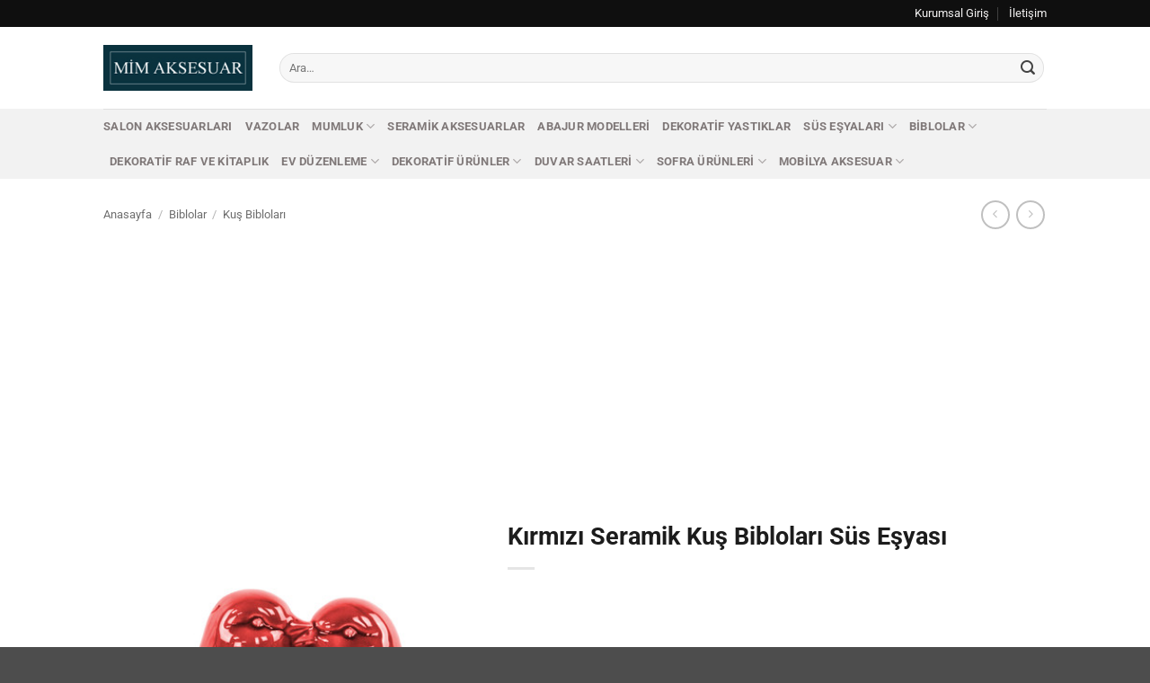

--- FILE ---
content_type: text/html; charset=UTF-8
request_url: https://www.mimaksesuar.com/urun/kirmizi-seramik-kus-biblolari-sus-esyasi/
body_size: 20342
content:
<!DOCTYPE html>
<html lang="tr" class="loading-site no-js">
<head>
	<meta charset="UTF-8" />
	<link rel="profile" href="http://gmpg.org/xfn/11" />
	<link rel="pingback" href="https://www.mimaksesuar.com/xmlrpc.php" />

	<script>(function(html){html.className = html.className.replace(/\bno-js\b/,'js')})(document.documentElement);</script>
<meta name='robots' content='index, follow, max-image-preview:large, max-snippet:-1, max-video-preview:-1' />
<meta name="viewport" content="width=device-width, initial-scale=1" />
	<!-- This site is optimized with the Yoast SEO plugin v26.7 - https://yoast.com/wordpress/plugins/seo/ -->
	<title>Kırmızı Seramik Kuş Bibloları Süs Eşyası - Mim Aksesuar</title>
	<link rel="canonical" href="https://www.mimaksesuar.com/urun/kirmizi-seramik-kus-biblolari-sus-esyasi/" />
	<meta property="og:locale" content="tr_TR" />
	<meta property="og:type" content="article" />
	<meta property="og:title" content="Kırmızı Seramik Kuş Bibloları Süs Eşyası - Mim Aksesuar" />
	<meta property="og:url" content="https://www.mimaksesuar.com/urun/kirmizi-seramik-kus-biblolari-sus-esyasi/" />
	<meta property="og:site_name" content="Mim Aksesuar" />
	<meta property="article:modified_time" content="2018-01-24T13:37:10+00:00" />
	<meta property="og:image" content="https://www.mimaksesuar.com/wp-content/uploads/2016/11/kus-biblolari-41.jpg" />
	<meta property="og:image:width" content="400" />
	<meta property="og:image:height" content="400" />
	<meta property="og:image:type" content="image/jpeg" />
	<meta name="twitter:card" content="summary_large_image" />
	<script type="application/ld+json" class="yoast-schema-graph">{"@context":"https://schema.org","@graph":[{"@type":"WebPage","@id":"https://www.mimaksesuar.com/urun/kirmizi-seramik-kus-biblolari-sus-esyasi/","url":"https://www.mimaksesuar.com/urun/kirmizi-seramik-kus-biblolari-sus-esyasi/","name":"Kırmızı Seramik Kuş Bibloları Süs Eşyası - Mim Aksesuar","isPartOf":{"@id":"https://www.mimaksesuar.com/#website"},"primaryImageOfPage":{"@id":"https://www.mimaksesuar.com/urun/kirmizi-seramik-kus-biblolari-sus-esyasi/#primaryimage"},"image":{"@id":"https://www.mimaksesuar.com/urun/kirmizi-seramik-kus-biblolari-sus-esyasi/#primaryimage"},"thumbnailUrl":"https://www.mimaksesuar.com/wp-content/uploads/2016/11/kus-biblolari-41.jpg","datePublished":"2016-11-23T09:57:09+00:00","dateModified":"2018-01-24T13:37:10+00:00","breadcrumb":{"@id":"https://www.mimaksesuar.com/urun/kirmizi-seramik-kus-biblolari-sus-esyasi/#breadcrumb"},"inLanguage":"tr","potentialAction":[{"@type":"ReadAction","target":["https://www.mimaksesuar.com/urun/kirmizi-seramik-kus-biblolari-sus-esyasi/"]}]},{"@type":"ImageObject","inLanguage":"tr","@id":"https://www.mimaksesuar.com/urun/kirmizi-seramik-kus-biblolari-sus-esyasi/#primaryimage","url":"https://www.mimaksesuar.com/wp-content/uploads/2016/11/kus-biblolari-41.jpg","contentUrl":"https://www.mimaksesuar.com/wp-content/uploads/2016/11/kus-biblolari-41.jpg","width":400,"height":400},{"@type":"BreadcrumbList","@id":"https://www.mimaksesuar.com/urun/kirmizi-seramik-kus-biblolari-sus-esyasi/#breadcrumb","itemListElement":[{"@type":"ListItem","position":1,"name":"Ana Sayfa","item":"https://www.mimaksesuar.com/"},{"@type":"ListItem","position":2,"name":"Tüm Kategoriler","item":"https://www.mimaksesuar.com/tum-kategoriler/"},{"@type":"ListItem","position":3,"name":"Kırmızı Seramik Kuş Bibloları Süs Eşyası"}]},{"@type":"WebSite","@id":"https://www.mimaksesuar.com/#website","url":"https://www.mimaksesuar.com/","name":"Mim Aksesuar","description":"Ev dekorasyonu için en güzel ev aksesuarları burada.","publisher":{"@id":"https://www.mimaksesuar.com/#organization"},"potentialAction":[{"@type":"SearchAction","target":{"@type":"EntryPoint","urlTemplate":"https://www.mimaksesuar.com/?s={search_term_string}"},"query-input":{"@type":"PropertyValueSpecification","valueRequired":true,"valueName":"search_term_string"}}],"inLanguage":"tr"},{"@type":"Organization","@id":"https://www.mimaksesuar.com/#organization","name":"Mim Aksesuar","url":"https://www.mimaksesuar.com/","logo":{"@type":"ImageObject","inLanguage":"tr","@id":"https://www.mimaksesuar.com/#/schema/logo/image/","url":"https://www.mimaksesuar.com/wp-content/uploads/2016/01/logo.jpg","contentUrl":"https://www.mimaksesuar.com/wp-content/uploads/2016/01/logo.jpg","width":200,"height":62,"caption":"Mim Aksesuar"},"image":{"@id":"https://www.mimaksesuar.com/#/schema/logo/image/"}}]}</script>
	<!-- / Yoast SEO plugin. -->


<link rel='prefetch' href='https://www.mimaksesuar.com/wp-content/themes/flatsome/assets/js/flatsome.js?ver=e2eddd6c228105dac048' />
<link rel='prefetch' href='https://www.mimaksesuar.com/wp-content/themes/flatsome/assets/js/chunk.slider.js?ver=3.20.4' />
<link rel='prefetch' href='https://www.mimaksesuar.com/wp-content/themes/flatsome/assets/js/chunk.popups.js?ver=3.20.4' />
<link rel='prefetch' href='https://www.mimaksesuar.com/wp-content/themes/flatsome/assets/js/chunk.tooltips.js?ver=3.20.4' />
<link rel='prefetch' href='https://www.mimaksesuar.com/wp-content/themes/flatsome/assets/js/woocommerce.js?ver=1c9be63d628ff7c3ff4c' />
<link rel="alternate" title="oEmbed (JSON)" type="application/json+oembed" href="https://www.mimaksesuar.com/wp-json/oembed/1.0/embed?url=https%3A%2F%2Fwww.mimaksesuar.com%2Furun%2Fkirmizi-seramik-kus-biblolari-sus-esyasi%2F" />
<link rel="alternate" title="oEmbed (XML)" type="text/xml+oembed" href="https://www.mimaksesuar.com/wp-json/oembed/1.0/embed?url=https%3A%2F%2Fwww.mimaksesuar.com%2Furun%2Fkirmizi-seramik-kus-biblolari-sus-esyasi%2F&#038;format=xml" />
<style id='wp-img-auto-sizes-contain-inline-css' type='text/css'>
img:is([sizes=auto i],[sizes^="auto," i]){contain-intrinsic-size:3000px 1500px}
/*# sourceURL=wp-img-auto-sizes-contain-inline-css */
</style>

<style id='wp-emoji-styles-inline-css' type='text/css'>

	img.wp-smiley, img.emoji {
		display: inline !important;
		border: none !important;
		box-shadow: none !important;
		height: 1em !important;
		width: 1em !important;
		margin: 0 0.07em !important;
		vertical-align: -0.1em !important;
		background: none !important;
		padding: 0 !important;
	}
/*# sourceURL=wp-emoji-styles-inline-css */
</style>
<style id='wp-block-library-inline-css' type='text/css'>
:root{--wp-block-synced-color:#7a00df;--wp-block-synced-color--rgb:122,0,223;--wp-bound-block-color:var(--wp-block-synced-color);--wp-editor-canvas-background:#ddd;--wp-admin-theme-color:#007cba;--wp-admin-theme-color--rgb:0,124,186;--wp-admin-theme-color-darker-10:#006ba1;--wp-admin-theme-color-darker-10--rgb:0,107,160.5;--wp-admin-theme-color-darker-20:#005a87;--wp-admin-theme-color-darker-20--rgb:0,90,135;--wp-admin-border-width-focus:2px}@media (min-resolution:192dpi){:root{--wp-admin-border-width-focus:1.5px}}.wp-element-button{cursor:pointer}:root .has-very-light-gray-background-color{background-color:#eee}:root .has-very-dark-gray-background-color{background-color:#313131}:root .has-very-light-gray-color{color:#eee}:root .has-very-dark-gray-color{color:#313131}:root .has-vivid-green-cyan-to-vivid-cyan-blue-gradient-background{background:linear-gradient(135deg,#00d084,#0693e3)}:root .has-purple-crush-gradient-background{background:linear-gradient(135deg,#34e2e4,#4721fb 50%,#ab1dfe)}:root .has-hazy-dawn-gradient-background{background:linear-gradient(135deg,#faaca8,#dad0ec)}:root .has-subdued-olive-gradient-background{background:linear-gradient(135deg,#fafae1,#67a671)}:root .has-atomic-cream-gradient-background{background:linear-gradient(135deg,#fdd79a,#004a59)}:root .has-nightshade-gradient-background{background:linear-gradient(135deg,#330968,#31cdcf)}:root .has-midnight-gradient-background{background:linear-gradient(135deg,#020381,#2874fc)}:root{--wp--preset--font-size--normal:16px;--wp--preset--font-size--huge:42px}.has-regular-font-size{font-size:1em}.has-larger-font-size{font-size:2.625em}.has-normal-font-size{font-size:var(--wp--preset--font-size--normal)}.has-huge-font-size{font-size:var(--wp--preset--font-size--huge)}.has-text-align-center{text-align:center}.has-text-align-left{text-align:left}.has-text-align-right{text-align:right}.has-fit-text{white-space:nowrap!important}#end-resizable-editor-section{display:none}.aligncenter{clear:both}.items-justified-left{justify-content:flex-start}.items-justified-center{justify-content:center}.items-justified-right{justify-content:flex-end}.items-justified-space-between{justify-content:space-between}.screen-reader-text{border:0;clip-path:inset(50%);height:1px;margin:-1px;overflow:hidden;padding:0;position:absolute;width:1px;word-wrap:normal!important}.screen-reader-text:focus{background-color:#ddd;clip-path:none;color:#444;display:block;font-size:1em;height:auto;left:5px;line-height:normal;padding:15px 23px 14px;text-decoration:none;top:5px;width:auto;z-index:100000}html :where(.has-border-color){border-style:solid}html :where([style*=border-top-color]){border-top-style:solid}html :where([style*=border-right-color]){border-right-style:solid}html :where([style*=border-bottom-color]){border-bottom-style:solid}html :where([style*=border-left-color]){border-left-style:solid}html :where([style*=border-width]){border-style:solid}html :where([style*=border-top-width]){border-top-style:solid}html :where([style*=border-right-width]){border-right-style:solid}html :where([style*=border-bottom-width]){border-bottom-style:solid}html :where([style*=border-left-width]){border-left-style:solid}html :where(img[class*=wp-image-]){height:auto;max-width:100%}:where(figure){margin:0 0 1em}html :where(.is-position-sticky){--wp-admin--admin-bar--position-offset:var(--wp-admin--admin-bar--height,0px)}@media screen and (max-width:600px){html :where(.is-position-sticky){--wp-admin--admin-bar--position-offset:0px}}

/*# sourceURL=wp-block-library-inline-css */
</style><link rel='stylesheet' id='wc-blocks-style-css' href='https://www.mimaksesuar.com/wp-content/plugins/woocommerce/assets/client/blocks/wc-blocks.css?ver=wc-10.4.3' type='text/css' media='all' />
<style id='global-styles-inline-css' type='text/css'>
:root{--wp--preset--aspect-ratio--square: 1;--wp--preset--aspect-ratio--4-3: 4/3;--wp--preset--aspect-ratio--3-4: 3/4;--wp--preset--aspect-ratio--3-2: 3/2;--wp--preset--aspect-ratio--2-3: 2/3;--wp--preset--aspect-ratio--16-9: 16/9;--wp--preset--aspect-ratio--9-16: 9/16;--wp--preset--color--black: #000000;--wp--preset--color--cyan-bluish-gray: #abb8c3;--wp--preset--color--white: #ffffff;--wp--preset--color--pale-pink: #f78da7;--wp--preset--color--vivid-red: #cf2e2e;--wp--preset--color--luminous-vivid-orange: #ff6900;--wp--preset--color--luminous-vivid-amber: #fcb900;--wp--preset--color--light-green-cyan: #7bdcb5;--wp--preset--color--vivid-green-cyan: #00d084;--wp--preset--color--pale-cyan-blue: #8ed1fc;--wp--preset--color--vivid-cyan-blue: #0693e3;--wp--preset--color--vivid-purple: #9b51e0;--wp--preset--color--primary: #11519B;--wp--preset--color--secondary: #007784;--wp--preset--color--success: #627D47;--wp--preset--color--alert: #b20000;--wp--preset--gradient--vivid-cyan-blue-to-vivid-purple: linear-gradient(135deg,rgb(6,147,227) 0%,rgb(155,81,224) 100%);--wp--preset--gradient--light-green-cyan-to-vivid-green-cyan: linear-gradient(135deg,rgb(122,220,180) 0%,rgb(0,208,130) 100%);--wp--preset--gradient--luminous-vivid-amber-to-luminous-vivid-orange: linear-gradient(135deg,rgb(252,185,0) 0%,rgb(255,105,0) 100%);--wp--preset--gradient--luminous-vivid-orange-to-vivid-red: linear-gradient(135deg,rgb(255,105,0) 0%,rgb(207,46,46) 100%);--wp--preset--gradient--very-light-gray-to-cyan-bluish-gray: linear-gradient(135deg,rgb(238,238,238) 0%,rgb(169,184,195) 100%);--wp--preset--gradient--cool-to-warm-spectrum: linear-gradient(135deg,rgb(74,234,220) 0%,rgb(151,120,209) 20%,rgb(207,42,186) 40%,rgb(238,44,130) 60%,rgb(251,105,98) 80%,rgb(254,248,76) 100%);--wp--preset--gradient--blush-light-purple: linear-gradient(135deg,rgb(255,206,236) 0%,rgb(152,150,240) 100%);--wp--preset--gradient--blush-bordeaux: linear-gradient(135deg,rgb(254,205,165) 0%,rgb(254,45,45) 50%,rgb(107,0,62) 100%);--wp--preset--gradient--luminous-dusk: linear-gradient(135deg,rgb(255,203,112) 0%,rgb(199,81,192) 50%,rgb(65,88,208) 100%);--wp--preset--gradient--pale-ocean: linear-gradient(135deg,rgb(255,245,203) 0%,rgb(182,227,212) 50%,rgb(51,167,181) 100%);--wp--preset--gradient--electric-grass: linear-gradient(135deg,rgb(202,248,128) 0%,rgb(113,206,126) 100%);--wp--preset--gradient--midnight: linear-gradient(135deg,rgb(2,3,129) 0%,rgb(40,116,252) 100%);--wp--preset--font-size--small: 13px;--wp--preset--font-size--medium: 20px;--wp--preset--font-size--large: 36px;--wp--preset--font-size--x-large: 42px;--wp--preset--spacing--20: 0.44rem;--wp--preset--spacing--30: 0.67rem;--wp--preset--spacing--40: 1rem;--wp--preset--spacing--50: 1.5rem;--wp--preset--spacing--60: 2.25rem;--wp--preset--spacing--70: 3.38rem;--wp--preset--spacing--80: 5.06rem;--wp--preset--shadow--natural: 6px 6px 9px rgba(0, 0, 0, 0.2);--wp--preset--shadow--deep: 12px 12px 50px rgba(0, 0, 0, 0.4);--wp--preset--shadow--sharp: 6px 6px 0px rgba(0, 0, 0, 0.2);--wp--preset--shadow--outlined: 6px 6px 0px -3px rgb(255, 255, 255), 6px 6px rgb(0, 0, 0);--wp--preset--shadow--crisp: 6px 6px 0px rgb(0, 0, 0);}:where(body) { margin: 0; }.wp-site-blocks > .alignleft { float: left; margin-right: 2em; }.wp-site-blocks > .alignright { float: right; margin-left: 2em; }.wp-site-blocks > .aligncenter { justify-content: center; margin-left: auto; margin-right: auto; }:where(.is-layout-flex){gap: 0.5em;}:where(.is-layout-grid){gap: 0.5em;}.is-layout-flow > .alignleft{float: left;margin-inline-start: 0;margin-inline-end: 2em;}.is-layout-flow > .alignright{float: right;margin-inline-start: 2em;margin-inline-end: 0;}.is-layout-flow > .aligncenter{margin-left: auto !important;margin-right: auto !important;}.is-layout-constrained > .alignleft{float: left;margin-inline-start: 0;margin-inline-end: 2em;}.is-layout-constrained > .alignright{float: right;margin-inline-start: 2em;margin-inline-end: 0;}.is-layout-constrained > .aligncenter{margin-left: auto !important;margin-right: auto !important;}.is-layout-constrained > :where(:not(.alignleft):not(.alignright):not(.alignfull)){margin-left: auto !important;margin-right: auto !important;}body .is-layout-flex{display: flex;}.is-layout-flex{flex-wrap: wrap;align-items: center;}.is-layout-flex > :is(*, div){margin: 0;}body .is-layout-grid{display: grid;}.is-layout-grid > :is(*, div){margin: 0;}body{padding-top: 0px;padding-right: 0px;padding-bottom: 0px;padding-left: 0px;}a:where(:not(.wp-element-button)){text-decoration: none;}:root :where(.wp-element-button, .wp-block-button__link){background-color: #32373c;border-width: 0;color: #fff;font-family: inherit;font-size: inherit;font-style: inherit;font-weight: inherit;letter-spacing: inherit;line-height: inherit;padding-top: calc(0.667em + 2px);padding-right: calc(1.333em + 2px);padding-bottom: calc(0.667em + 2px);padding-left: calc(1.333em + 2px);text-decoration: none;text-transform: inherit;}.has-black-color{color: var(--wp--preset--color--black) !important;}.has-cyan-bluish-gray-color{color: var(--wp--preset--color--cyan-bluish-gray) !important;}.has-white-color{color: var(--wp--preset--color--white) !important;}.has-pale-pink-color{color: var(--wp--preset--color--pale-pink) !important;}.has-vivid-red-color{color: var(--wp--preset--color--vivid-red) !important;}.has-luminous-vivid-orange-color{color: var(--wp--preset--color--luminous-vivid-orange) !important;}.has-luminous-vivid-amber-color{color: var(--wp--preset--color--luminous-vivid-amber) !important;}.has-light-green-cyan-color{color: var(--wp--preset--color--light-green-cyan) !important;}.has-vivid-green-cyan-color{color: var(--wp--preset--color--vivid-green-cyan) !important;}.has-pale-cyan-blue-color{color: var(--wp--preset--color--pale-cyan-blue) !important;}.has-vivid-cyan-blue-color{color: var(--wp--preset--color--vivid-cyan-blue) !important;}.has-vivid-purple-color{color: var(--wp--preset--color--vivid-purple) !important;}.has-primary-color{color: var(--wp--preset--color--primary) !important;}.has-secondary-color{color: var(--wp--preset--color--secondary) !important;}.has-success-color{color: var(--wp--preset--color--success) !important;}.has-alert-color{color: var(--wp--preset--color--alert) !important;}.has-black-background-color{background-color: var(--wp--preset--color--black) !important;}.has-cyan-bluish-gray-background-color{background-color: var(--wp--preset--color--cyan-bluish-gray) !important;}.has-white-background-color{background-color: var(--wp--preset--color--white) !important;}.has-pale-pink-background-color{background-color: var(--wp--preset--color--pale-pink) !important;}.has-vivid-red-background-color{background-color: var(--wp--preset--color--vivid-red) !important;}.has-luminous-vivid-orange-background-color{background-color: var(--wp--preset--color--luminous-vivid-orange) !important;}.has-luminous-vivid-amber-background-color{background-color: var(--wp--preset--color--luminous-vivid-amber) !important;}.has-light-green-cyan-background-color{background-color: var(--wp--preset--color--light-green-cyan) !important;}.has-vivid-green-cyan-background-color{background-color: var(--wp--preset--color--vivid-green-cyan) !important;}.has-pale-cyan-blue-background-color{background-color: var(--wp--preset--color--pale-cyan-blue) !important;}.has-vivid-cyan-blue-background-color{background-color: var(--wp--preset--color--vivid-cyan-blue) !important;}.has-vivid-purple-background-color{background-color: var(--wp--preset--color--vivid-purple) !important;}.has-primary-background-color{background-color: var(--wp--preset--color--primary) !important;}.has-secondary-background-color{background-color: var(--wp--preset--color--secondary) !important;}.has-success-background-color{background-color: var(--wp--preset--color--success) !important;}.has-alert-background-color{background-color: var(--wp--preset--color--alert) !important;}.has-black-border-color{border-color: var(--wp--preset--color--black) !important;}.has-cyan-bluish-gray-border-color{border-color: var(--wp--preset--color--cyan-bluish-gray) !important;}.has-white-border-color{border-color: var(--wp--preset--color--white) !important;}.has-pale-pink-border-color{border-color: var(--wp--preset--color--pale-pink) !important;}.has-vivid-red-border-color{border-color: var(--wp--preset--color--vivid-red) !important;}.has-luminous-vivid-orange-border-color{border-color: var(--wp--preset--color--luminous-vivid-orange) !important;}.has-luminous-vivid-amber-border-color{border-color: var(--wp--preset--color--luminous-vivid-amber) !important;}.has-light-green-cyan-border-color{border-color: var(--wp--preset--color--light-green-cyan) !important;}.has-vivid-green-cyan-border-color{border-color: var(--wp--preset--color--vivid-green-cyan) !important;}.has-pale-cyan-blue-border-color{border-color: var(--wp--preset--color--pale-cyan-blue) !important;}.has-vivid-cyan-blue-border-color{border-color: var(--wp--preset--color--vivid-cyan-blue) !important;}.has-vivid-purple-border-color{border-color: var(--wp--preset--color--vivid-purple) !important;}.has-primary-border-color{border-color: var(--wp--preset--color--primary) !important;}.has-secondary-border-color{border-color: var(--wp--preset--color--secondary) !important;}.has-success-border-color{border-color: var(--wp--preset--color--success) !important;}.has-alert-border-color{border-color: var(--wp--preset--color--alert) !important;}.has-vivid-cyan-blue-to-vivid-purple-gradient-background{background: var(--wp--preset--gradient--vivid-cyan-blue-to-vivid-purple) !important;}.has-light-green-cyan-to-vivid-green-cyan-gradient-background{background: var(--wp--preset--gradient--light-green-cyan-to-vivid-green-cyan) !important;}.has-luminous-vivid-amber-to-luminous-vivid-orange-gradient-background{background: var(--wp--preset--gradient--luminous-vivid-amber-to-luminous-vivid-orange) !important;}.has-luminous-vivid-orange-to-vivid-red-gradient-background{background: var(--wp--preset--gradient--luminous-vivid-orange-to-vivid-red) !important;}.has-very-light-gray-to-cyan-bluish-gray-gradient-background{background: var(--wp--preset--gradient--very-light-gray-to-cyan-bluish-gray) !important;}.has-cool-to-warm-spectrum-gradient-background{background: var(--wp--preset--gradient--cool-to-warm-spectrum) !important;}.has-blush-light-purple-gradient-background{background: var(--wp--preset--gradient--blush-light-purple) !important;}.has-blush-bordeaux-gradient-background{background: var(--wp--preset--gradient--blush-bordeaux) !important;}.has-luminous-dusk-gradient-background{background: var(--wp--preset--gradient--luminous-dusk) !important;}.has-pale-ocean-gradient-background{background: var(--wp--preset--gradient--pale-ocean) !important;}.has-electric-grass-gradient-background{background: var(--wp--preset--gradient--electric-grass) !important;}.has-midnight-gradient-background{background: var(--wp--preset--gradient--midnight) !important;}.has-small-font-size{font-size: var(--wp--preset--font-size--small) !important;}.has-medium-font-size{font-size: var(--wp--preset--font-size--medium) !important;}.has-large-font-size{font-size: var(--wp--preset--font-size--large) !important;}.has-x-large-font-size{font-size: var(--wp--preset--font-size--x-large) !important;}
/*# sourceURL=global-styles-inline-css */
</style>

<link rel='stylesheet' id='photoswipe-css' href='https://www.mimaksesuar.com/wp-content/plugins/woocommerce/assets/css/photoswipe/photoswipe.min.css?ver=10.4.3' type='text/css' media='all' />
<link rel='stylesheet' id='photoswipe-default-skin-css' href='https://www.mimaksesuar.com/wp-content/plugins/woocommerce/assets/css/photoswipe/default-skin/default-skin.min.css?ver=10.4.3' type='text/css' media='all' />
<style id='woocommerce-inline-inline-css' type='text/css'>
.woocommerce form .form-row .required { visibility: visible; }
/*# sourceURL=woocommerce-inline-inline-css */
</style>
<link rel='stylesheet' id='pwb-styles-frontend-css' href='https://www.mimaksesuar.com/wp-content/plugins/perfect-woocommerce-brands/build/frontend/css/style.css?ver=3.6.8' type='text/css' media='all' />
<link rel='stylesheet' id='flatsome-main-css' href='https://www.mimaksesuar.com/wp-content/themes/flatsome/assets/css/flatsome.css?ver=3.20.4' type='text/css' media='all' />
<style id='flatsome-main-inline-css' type='text/css'>
@font-face {
				font-family: "fl-icons";
				font-display: block;
				src: url(https://www.mimaksesuar.com/wp-content/themes/flatsome/assets/css/icons/fl-icons.eot?v=3.20.4);
				src:
					url(https://www.mimaksesuar.com/wp-content/themes/flatsome/assets/css/icons/fl-icons.eot#iefix?v=3.20.4) format("embedded-opentype"),
					url(https://www.mimaksesuar.com/wp-content/themes/flatsome/assets/css/icons/fl-icons.woff2?v=3.20.4) format("woff2"),
					url(https://www.mimaksesuar.com/wp-content/themes/flatsome/assets/css/icons/fl-icons.ttf?v=3.20.4) format("truetype"),
					url(https://www.mimaksesuar.com/wp-content/themes/flatsome/assets/css/icons/fl-icons.woff?v=3.20.4) format("woff"),
					url(https://www.mimaksesuar.com/wp-content/themes/flatsome/assets/css/icons/fl-icons.svg?v=3.20.4#fl-icons) format("svg");
			}
/*# sourceURL=flatsome-main-inline-css */
</style>
<link rel='stylesheet' id='flatsome-shop-css' href='https://www.mimaksesuar.com/wp-content/themes/flatsome/assets/css/flatsome-shop.css?ver=3.20.4' type='text/css' media='all' />
<link rel='stylesheet' id='flatsome-style-css' href='https://www.mimaksesuar.com/wp-content/themes/flatsome-child/style.css?ver=3.0' type='text/css' media='all' />
<script type="text/javascript" src="https://www.mimaksesuar.com/wp-includes/js/jquery/jquery.min.js?ver=3.7.1" id="jquery-core-js"></script>
<script type="text/javascript" src="https://www.mimaksesuar.com/wp-includes/js/jquery/jquery-migrate.min.js?ver=3.4.1" id="jquery-migrate-js"></script>
<script type="text/javascript" src="https://www.mimaksesuar.com/wp-content/plugins/woocommerce/assets/js/jquery-blockui/jquery.blockUI.min.js?ver=2.7.0-wc.10.4.3" id="wc-jquery-blockui-js" data-wp-strategy="defer"></script>
<script type="text/javascript" id="wc-add-to-cart-js-extra">
/* <![CDATA[ */
var wc_add_to_cart_params = {"ajax_url":"/wp-admin/admin-ajax.php","wc_ajax_url":"/?wc-ajax=%%endpoint%%","i18n_view_cart":"Sepetim","cart_url":"https://www.mimaksesuar.com/sepet/","is_cart":"","cart_redirect_after_add":"no"};
//# sourceURL=wc-add-to-cart-js-extra
/* ]]> */
</script>
<script type="text/javascript" src="https://www.mimaksesuar.com/wp-content/plugins/woocommerce/assets/js/frontend/add-to-cart.min.js?ver=10.4.3" id="wc-add-to-cart-js" defer="defer" data-wp-strategy="defer"></script>
<script type="text/javascript" src="https://www.mimaksesuar.com/wp-content/plugins/woocommerce/assets/js/photoswipe/photoswipe.min.js?ver=4.1.1-wc.10.4.3" id="wc-photoswipe-js" defer="defer" data-wp-strategy="defer"></script>
<script type="text/javascript" src="https://www.mimaksesuar.com/wp-content/plugins/woocommerce/assets/js/photoswipe/photoswipe-ui-default.min.js?ver=4.1.1-wc.10.4.3" id="wc-photoswipe-ui-default-js" defer="defer" data-wp-strategy="defer"></script>
<script type="text/javascript" id="wc-single-product-js-extra">
/* <![CDATA[ */
var wc_single_product_params = {"i18n_required_rating_text":"L\u00fctfen bir oy belirleyin","i18n_rating_options":["1/5 y\u0131ld\u0131z","2/5 y\u0131ld\u0131z","3/5 y\u0131ld\u0131z","4/5 y\u0131ld\u0131z","5/5 y\u0131ld\u0131z"],"i18n_product_gallery_trigger_text":"Tam ekran g\u00f6rsel galerisini g\u00f6r\u00fcnt\u00fcleyin","review_rating_required":"yes","flexslider":{"rtl":false,"animation":"slide","smoothHeight":true,"directionNav":false,"controlNav":"thumbnails","slideshow":false,"animationSpeed":500,"animationLoop":false,"allowOneSlide":false},"zoom_enabled":"","zoom_options":[],"photoswipe_enabled":"1","photoswipe_options":{"shareEl":false,"closeOnScroll":false,"history":false,"hideAnimationDuration":0,"showAnimationDuration":0},"flexslider_enabled":""};
//# sourceURL=wc-single-product-js-extra
/* ]]> */
</script>
<script type="text/javascript" src="https://www.mimaksesuar.com/wp-content/plugins/woocommerce/assets/js/frontend/single-product.min.js?ver=10.4.3" id="wc-single-product-js" defer="defer" data-wp-strategy="defer"></script>
<script type="text/javascript" src="https://www.mimaksesuar.com/wp-content/plugins/woocommerce/assets/js/js-cookie/js.cookie.min.js?ver=2.1.4-wc.10.4.3" id="wc-js-cookie-js" data-wp-strategy="defer"></script>
<meta name="generator" content="WordPress 6.9" />
<meta name="generator" content="WooCommerce 10.4.3" />
<link rel='shortlink' href='https://www.mimaksesuar.com/?p=12914' />
<!-- Google tag (gtag.js) -->
<script async src="https://www.googletagmanager.com/gtag/js?id=G-1KJH8X3Q5C"></script>
<script>
  window.dataLayer = window.dataLayer || [];
  function gtag(){dataLayer.push(arguments);}
  gtag('js', new Date());

  gtag('config', 'G-1KJH8X3Q5C');
</script>

<meta name="google-site-verification" content="q-muyW0v0QHrrXUwXldY5SwUX5A8seoNLumIP1FVI0o" />	<noscript><style>.woocommerce-product-gallery{ opacity: 1 !important; }</style></noscript>
	<link rel="icon" href="https://www.mimaksesuar.com/wp-content/uploads/2016/02/favicon-65x65.jpg" sizes="32x32" />
<link rel="icon" href="https://www.mimaksesuar.com/wp-content/uploads/2016/02/favicon-300x300.jpg" sizes="192x192" />
<link rel="apple-touch-icon" href="https://www.mimaksesuar.com/wp-content/uploads/2016/02/favicon-180x180.jpg" />
<meta name="msapplication-TileImage" content="https://www.mimaksesuar.com/wp-content/uploads/2016/02/favicon-300x300.jpg" />
<style id="custom-css" type="text/css">:root {--primary-color: #11519B;--fs-color-primary: #11519B;--fs-color-secondary: #007784;--fs-color-success: #627D47;--fs-color-alert: #b20000;--fs-color-base: #424242;--fs-experimental-link-color: #4e657b;--fs-experimental-link-color-hover: #111111;}.tooltipster-base {--tooltip-color: #fff;--tooltip-bg-color: #000;}.off-canvas-right .mfp-content, .off-canvas-left .mfp-content {--drawer-width: 300px;}.off-canvas .mfp-content.off-canvas-cart {--drawer-width: 360px;}.header-main{height: 91px}#logo img{max-height: 91px}#logo{width:166px;}.header-bottom{min-height: 43px}.header-top{min-height: 30px}.transparent .header-main{height: 30px}.transparent #logo img{max-height: 30px}.has-transparent + .page-title:first-of-type,.has-transparent + #main > .page-title,.has-transparent + #main > div > .page-title,.has-transparent + #main .page-header-wrapper:first-of-type .page-title{padding-top: 110px;}.header.show-on-scroll,.stuck .header-main{height:70px!important}.stuck #logo img{max-height: 70px!important}.search-form{ width: 100%;}.header-bg-color {background-color: rgba(255,255,255,0.9)}.header-bottom {background-color: #f2f2f2}.top-bar-nav > li > a{line-height: 16px }.header-main .nav > li > a{line-height: 16px }.stuck .header-main .nav > li > a{line-height: 50px }.header-bottom-nav > li > a{line-height: 16px }@media (max-width: 549px) {.header-main{height: 38px}#logo img{max-height: 38px}}.nav-dropdown-has-arrow.nav-dropdown-has-border li.has-dropdown:before{border-bottom-color: #FFFFFF;}.nav .nav-dropdown{border-color: #FFFFFF }.nav-dropdown-has-arrow li.has-dropdown:after{border-bottom-color: #FFFFFF;}.nav .nav-dropdown{background-color: #FFFFFF}.header-top{background-color:#0f0f0f!important;}h1,h2,h3,h4,h5,h6,.heading-font{color: #1c1c1c;}body{font-size: 100%;}@media screen and (max-width: 549px){body{font-size: 100%;}}body{font-family: Roboto, sans-serif;}body {font-weight: 400;font-style: normal;}.nav > li > a {font-family: Roboto, sans-serif;}.mobile-sidebar-levels-2 .nav > li > ul > li > a {font-family: Roboto, sans-serif;}.nav > li > a,.mobile-sidebar-levels-2 .nav > li > ul > li > a {font-weight: 700;font-style: normal;}h1,h2,h3,h4,h5,h6,.heading-font, .off-canvas-center .nav-sidebar.nav-vertical > li > a{font-family: Roboto, sans-serif;}h1,h2,h3,h4,h5,h6,.heading-font,.banner h1,.banner h2 {font-weight: 700;font-style: normal;}.alt-font{font-family: "Dancing Script", sans-serif;}.header:not(.transparent) .top-bar-nav > li > a {color: #f2f1f1;}.header:not(.transparent) .header-bottom-nav.nav > li > a{color: #807979;}.has-equal-box-heights .box-image {padding-top: 100%;}@media screen and (min-width: 550px){.products .box-vertical .box-image{min-width: 247px!important;width: 247px!important;}}.footer-1{background-color: #0D0030}.footer-2{background-color: #100038}.page-title-small + main .product-container > .row{padding-top:0;}.nav-vertical-fly-out > li + li {border-top-width: 1px; border-top-style: solid;}.label-new.menu-item > a:after{content:"Yeni";}.label-hot.menu-item > a:after{content:"Popüler";}.label-sale.menu-item > a:after{content:"İndirim";}.label-popular.menu-item > a:after{content:"Popüler";}</style>		<style type="text/css" id="wp-custom-css">
			 		</style>
		<style id="kirki-inline-styles">/* cyrillic-ext */
@font-face {
  font-family: 'Roboto';
  font-style: normal;
  font-weight: 400;
  font-stretch: 100%;
  font-display: swap;
  src: url(https://www.mimaksesuar.com/wp-content/fonts/roboto/KFO7CnqEu92Fr1ME7kSn66aGLdTylUAMa3GUBGEe.woff2) format('woff2');
  unicode-range: U+0460-052F, U+1C80-1C8A, U+20B4, U+2DE0-2DFF, U+A640-A69F, U+FE2E-FE2F;
}
/* cyrillic */
@font-face {
  font-family: 'Roboto';
  font-style: normal;
  font-weight: 400;
  font-stretch: 100%;
  font-display: swap;
  src: url(https://www.mimaksesuar.com/wp-content/fonts/roboto/KFO7CnqEu92Fr1ME7kSn66aGLdTylUAMa3iUBGEe.woff2) format('woff2');
  unicode-range: U+0301, U+0400-045F, U+0490-0491, U+04B0-04B1, U+2116;
}
/* greek-ext */
@font-face {
  font-family: 'Roboto';
  font-style: normal;
  font-weight: 400;
  font-stretch: 100%;
  font-display: swap;
  src: url(https://www.mimaksesuar.com/wp-content/fonts/roboto/KFO7CnqEu92Fr1ME7kSn66aGLdTylUAMa3CUBGEe.woff2) format('woff2');
  unicode-range: U+1F00-1FFF;
}
/* greek */
@font-face {
  font-family: 'Roboto';
  font-style: normal;
  font-weight: 400;
  font-stretch: 100%;
  font-display: swap;
  src: url(https://www.mimaksesuar.com/wp-content/fonts/roboto/KFO7CnqEu92Fr1ME7kSn66aGLdTylUAMa3-UBGEe.woff2) format('woff2');
  unicode-range: U+0370-0377, U+037A-037F, U+0384-038A, U+038C, U+038E-03A1, U+03A3-03FF;
}
/* math */
@font-face {
  font-family: 'Roboto';
  font-style: normal;
  font-weight: 400;
  font-stretch: 100%;
  font-display: swap;
  src: url(https://www.mimaksesuar.com/wp-content/fonts/roboto/KFO7CnqEu92Fr1ME7kSn66aGLdTylUAMawCUBGEe.woff2) format('woff2');
  unicode-range: U+0302-0303, U+0305, U+0307-0308, U+0310, U+0312, U+0315, U+031A, U+0326-0327, U+032C, U+032F-0330, U+0332-0333, U+0338, U+033A, U+0346, U+034D, U+0391-03A1, U+03A3-03A9, U+03B1-03C9, U+03D1, U+03D5-03D6, U+03F0-03F1, U+03F4-03F5, U+2016-2017, U+2034-2038, U+203C, U+2040, U+2043, U+2047, U+2050, U+2057, U+205F, U+2070-2071, U+2074-208E, U+2090-209C, U+20D0-20DC, U+20E1, U+20E5-20EF, U+2100-2112, U+2114-2115, U+2117-2121, U+2123-214F, U+2190, U+2192, U+2194-21AE, U+21B0-21E5, U+21F1-21F2, U+21F4-2211, U+2213-2214, U+2216-22FF, U+2308-230B, U+2310, U+2319, U+231C-2321, U+2336-237A, U+237C, U+2395, U+239B-23B7, U+23D0, U+23DC-23E1, U+2474-2475, U+25AF, U+25B3, U+25B7, U+25BD, U+25C1, U+25CA, U+25CC, U+25FB, U+266D-266F, U+27C0-27FF, U+2900-2AFF, U+2B0E-2B11, U+2B30-2B4C, U+2BFE, U+3030, U+FF5B, U+FF5D, U+1D400-1D7FF, U+1EE00-1EEFF;
}
/* symbols */
@font-face {
  font-family: 'Roboto';
  font-style: normal;
  font-weight: 400;
  font-stretch: 100%;
  font-display: swap;
  src: url(https://www.mimaksesuar.com/wp-content/fonts/roboto/KFO7CnqEu92Fr1ME7kSn66aGLdTylUAMaxKUBGEe.woff2) format('woff2');
  unicode-range: U+0001-000C, U+000E-001F, U+007F-009F, U+20DD-20E0, U+20E2-20E4, U+2150-218F, U+2190, U+2192, U+2194-2199, U+21AF, U+21E6-21F0, U+21F3, U+2218-2219, U+2299, U+22C4-22C6, U+2300-243F, U+2440-244A, U+2460-24FF, U+25A0-27BF, U+2800-28FF, U+2921-2922, U+2981, U+29BF, U+29EB, U+2B00-2BFF, U+4DC0-4DFF, U+FFF9-FFFB, U+10140-1018E, U+10190-1019C, U+101A0, U+101D0-101FD, U+102E0-102FB, U+10E60-10E7E, U+1D2C0-1D2D3, U+1D2E0-1D37F, U+1F000-1F0FF, U+1F100-1F1AD, U+1F1E6-1F1FF, U+1F30D-1F30F, U+1F315, U+1F31C, U+1F31E, U+1F320-1F32C, U+1F336, U+1F378, U+1F37D, U+1F382, U+1F393-1F39F, U+1F3A7-1F3A8, U+1F3AC-1F3AF, U+1F3C2, U+1F3C4-1F3C6, U+1F3CA-1F3CE, U+1F3D4-1F3E0, U+1F3ED, U+1F3F1-1F3F3, U+1F3F5-1F3F7, U+1F408, U+1F415, U+1F41F, U+1F426, U+1F43F, U+1F441-1F442, U+1F444, U+1F446-1F449, U+1F44C-1F44E, U+1F453, U+1F46A, U+1F47D, U+1F4A3, U+1F4B0, U+1F4B3, U+1F4B9, U+1F4BB, U+1F4BF, U+1F4C8-1F4CB, U+1F4D6, U+1F4DA, U+1F4DF, U+1F4E3-1F4E6, U+1F4EA-1F4ED, U+1F4F7, U+1F4F9-1F4FB, U+1F4FD-1F4FE, U+1F503, U+1F507-1F50B, U+1F50D, U+1F512-1F513, U+1F53E-1F54A, U+1F54F-1F5FA, U+1F610, U+1F650-1F67F, U+1F687, U+1F68D, U+1F691, U+1F694, U+1F698, U+1F6AD, U+1F6B2, U+1F6B9-1F6BA, U+1F6BC, U+1F6C6-1F6CF, U+1F6D3-1F6D7, U+1F6E0-1F6EA, U+1F6F0-1F6F3, U+1F6F7-1F6FC, U+1F700-1F7FF, U+1F800-1F80B, U+1F810-1F847, U+1F850-1F859, U+1F860-1F887, U+1F890-1F8AD, U+1F8B0-1F8BB, U+1F8C0-1F8C1, U+1F900-1F90B, U+1F93B, U+1F946, U+1F984, U+1F996, U+1F9E9, U+1FA00-1FA6F, U+1FA70-1FA7C, U+1FA80-1FA89, U+1FA8F-1FAC6, U+1FACE-1FADC, U+1FADF-1FAE9, U+1FAF0-1FAF8, U+1FB00-1FBFF;
}
/* vietnamese */
@font-face {
  font-family: 'Roboto';
  font-style: normal;
  font-weight: 400;
  font-stretch: 100%;
  font-display: swap;
  src: url(https://www.mimaksesuar.com/wp-content/fonts/roboto/KFO7CnqEu92Fr1ME7kSn66aGLdTylUAMa3OUBGEe.woff2) format('woff2');
  unicode-range: U+0102-0103, U+0110-0111, U+0128-0129, U+0168-0169, U+01A0-01A1, U+01AF-01B0, U+0300-0301, U+0303-0304, U+0308-0309, U+0323, U+0329, U+1EA0-1EF9, U+20AB;
}
/* latin-ext */
@font-face {
  font-family: 'Roboto';
  font-style: normal;
  font-weight: 400;
  font-stretch: 100%;
  font-display: swap;
  src: url(https://www.mimaksesuar.com/wp-content/fonts/roboto/KFO7CnqEu92Fr1ME7kSn66aGLdTylUAMa3KUBGEe.woff2) format('woff2');
  unicode-range: U+0100-02BA, U+02BD-02C5, U+02C7-02CC, U+02CE-02D7, U+02DD-02FF, U+0304, U+0308, U+0329, U+1D00-1DBF, U+1E00-1E9F, U+1EF2-1EFF, U+2020, U+20A0-20AB, U+20AD-20C0, U+2113, U+2C60-2C7F, U+A720-A7FF;
}
/* latin */
@font-face {
  font-family: 'Roboto';
  font-style: normal;
  font-weight: 400;
  font-stretch: 100%;
  font-display: swap;
  src: url(https://www.mimaksesuar.com/wp-content/fonts/roboto/KFO7CnqEu92Fr1ME7kSn66aGLdTylUAMa3yUBA.woff2) format('woff2');
  unicode-range: U+0000-00FF, U+0131, U+0152-0153, U+02BB-02BC, U+02C6, U+02DA, U+02DC, U+0304, U+0308, U+0329, U+2000-206F, U+20AC, U+2122, U+2191, U+2193, U+2212, U+2215, U+FEFF, U+FFFD;
}
/* cyrillic-ext */
@font-face {
  font-family: 'Roboto';
  font-style: normal;
  font-weight: 700;
  font-stretch: 100%;
  font-display: swap;
  src: url(https://www.mimaksesuar.com/wp-content/fonts/roboto/KFO7CnqEu92Fr1ME7kSn66aGLdTylUAMa3GUBGEe.woff2) format('woff2');
  unicode-range: U+0460-052F, U+1C80-1C8A, U+20B4, U+2DE0-2DFF, U+A640-A69F, U+FE2E-FE2F;
}
/* cyrillic */
@font-face {
  font-family: 'Roboto';
  font-style: normal;
  font-weight: 700;
  font-stretch: 100%;
  font-display: swap;
  src: url(https://www.mimaksesuar.com/wp-content/fonts/roboto/KFO7CnqEu92Fr1ME7kSn66aGLdTylUAMa3iUBGEe.woff2) format('woff2');
  unicode-range: U+0301, U+0400-045F, U+0490-0491, U+04B0-04B1, U+2116;
}
/* greek-ext */
@font-face {
  font-family: 'Roboto';
  font-style: normal;
  font-weight: 700;
  font-stretch: 100%;
  font-display: swap;
  src: url(https://www.mimaksesuar.com/wp-content/fonts/roboto/KFO7CnqEu92Fr1ME7kSn66aGLdTylUAMa3CUBGEe.woff2) format('woff2');
  unicode-range: U+1F00-1FFF;
}
/* greek */
@font-face {
  font-family: 'Roboto';
  font-style: normal;
  font-weight: 700;
  font-stretch: 100%;
  font-display: swap;
  src: url(https://www.mimaksesuar.com/wp-content/fonts/roboto/KFO7CnqEu92Fr1ME7kSn66aGLdTylUAMa3-UBGEe.woff2) format('woff2');
  unicode-range: U+0370-0377, U+037A-037F, U+0384-038A, U+038C, U+038E-03A1, U+03A3-03FF;
}
/* math */
@font-face {
  font-family: 'Roboto';
  font-style: normal;
  font-weight: 700;
  font-stretch: 100%;
  font-display: swap;
  src: url(https://www.mimaksesuar.com/wp-content/fonts/roboto/KFO7CnqEu92Fr1ME7kSn66aGLdTylUAMawCUBGEe.woff2) format('woff2');
  unicode-range: U+0302-0303, U+0305, U+0307-0308, U+0310, U+0312, U+0315, U+031A, U+0326-0327, U+032C, U+032F-0330, U+0332-0333, U+0338, U+033A, U+0346, U+034D, U+0391-03A1, U+03A3-03A9, U+03B1-03C9, U+03D1, U+03D5-03D6, U+03F0-03F1, U+03F4-03F5, U+2016-2017, U+2034-2038, U+203C, U+2040, U+2043, U+2047, U+2050, U+2057, U+205F, U+2070-2071, U+2074-208E, U+2090-209C, U+20D0-20DC, U+20E1, U+20E5-20EF, U+2100-2112, U+2114-2115, U+2117-2121, U+2123-214F, U+2190, U+2192, U+2194-21AE, U+21B0-21E5, U+21F1-21F2, U+21F4-2211, U+2213-2214, U+2216-22FF, U+2308-230B, U+2310, U+2319, U+231C-2321, U+2336-237A, U+237C, U+2395, U+239B-23B7, U+23D0, U+23DC-23E1, U+2474-2475, U+25AF, U+25B3, U+25B7, U+25BD, U+25C1, U+25CA, U+25CC, U+25FB, U+266D-266F, U+27C0-27FF, U+2900-2AFF, U+2B0E-2B11, U+2B30-2B4C, U+2BFE, U+3030, U+FF5B, U+FF5D, U+1D400-1D7FF, U+1EE00-1EEFF;
}
/* symbols */
@font-face {
  font-family: 'Roboto';
  font-style: normal;
  font-weight: 700;
  font-stretch: 100%;
  font-display: swap;
  src: url(https://www.mimaksesuar.com/wp-content/fonts/roboto/KFO7CnqEu92Fr1ME7kSn66aGLdTylUAMaxKUBGEe.woff2) format('woff2');
  unicode-range: U+0001-000C, U+000E-001F, U+007F-009F, U+20DD-20E0, U+20E2-20E4, U+2150-218F, U+2190, U+2192, U+2194-2199, U+21AF, U+21E6-21F0, U+21F3, U+2218-2219, U+2299, U+22C4-22C6, U+2300-243F, U+2440-244A, U+2460-24FF, U+25A0-27BF, U+2800-28FF, U+2921-2922, U+2981, U+29BF, U+29EB, U+2B00-2BFF, U+4DC0-4DFF, U+FFF9-FFFB, U+10140-1018E, U+10190-1019C, U+101A0, U+101D0-101FD, U+102E0-102FB, U+10E60-10E7E, U+1D2C0-1D2D3, U+1D2E0-1D37F, U+1F000-1F0FF, U+1F100-1F1AD, U+1F1E6-1F1FF, U+1F30D-1F30F, U+1F315, U+1F31C, U+1F31E, U+1F320-1F32C, U+1F336, U+1F378, U+1F37D, U+1F382, U+1F393-1F39F, U+1F3A7-1F3A8, U+1F3AC-1F3AF, U+1F3C2, U+1F3C4-1F3C6, U+1F3CA-1F3CE, U+1F3D4-1F3E0, U+1F3ED, U+1F3F1-1F3F3, U+1F3F5-1F3F7, U+1F408, U+1F415, U+1F41F, U+1F426, U+1F43F, U+1F441-1F442, U+1F444, U+1F446-1F449, U+1F44C-1F44E, U+1F453, U+1F46A, U+1F47D, U+1F4A3, U+1F4B0, U+1F4B3, U+1F4B9, U+1F4BB, U+1F4BF, U+1F4C8-1F4CB, U+1F4D6, U+1F4DA, U+1F4DF, U+1F4E3-1F4E6, U+1F4EA-1F4ED, U+1F4F7, U+1F4F9-1F4FB, U+1F4FD-1F4FE, U+1F503, U+1F507-1F50B, U+1F50D, U+1F512-1F513, U+1F53E-1F54A, U+1F54F-1F5FA, U+1F610, U+1F650-1F67F, U+1F687, U+1F68D, U+1F691, U+1F694, U+1F698, U+1F6AD, U+1F6B2, U+1F6B9-1F6BA, U+1F6BC, U+1F6C6-1F6CF, U+1F6D3-1F6D7, U+1F6E0-1F6EA, U+1F6F0-1F6F3, U+1F6F7-1F6FC, U+1F700-1F7FF, U+1F800-1F80B, U+1F810-1F847, U+1F850-1F859, U+1F860-1F887, U+1F890-1F8AD, U+1F8B0-1F8BB, U+1F8C0-1F8C1, U+1F900-1F90B, U+1F93B, U+1F946, U+1F984, U+1F996, U+1F9E9, U+1FA00-1FA6F, U+1FA70-1FA7C, U+1FA80-1FA89, U+1FA8F-1FAC6, U+1FACE-1FADC, U+1FADF-1FAE9, U+1FAF0-1FAF8, U+1FB00-1FBFF;
}
/* vietnamese */
@font-face {
  font-family: 'Roboto';
  font-style: normal;
  font-weight: 700;
  font-stretch: 100%;
  font-display: swap;
  src: url(https://www.mimaksesuar.com/wp-content/fonts/roboto/KFO7CnqEu92Fr1ME7kSn66aGLdTylUAMa3OUBGEe.woff2) format('woff2');
  unicode-range: U+0102-0103, U+0110-0111, U+0128-0129, U+0168-0169, U+01A0-01A1, U+01AF-01B0, U+0300-0301, U+0303-0304, U+0308-0309, U+0323, U+0329, U+1EA0-1EF9, U+20AB;
}
/* latin-ext */
@font-face {
  font-family: 'Roboto';
  font-style: normal;
  font-weight: 700;
  font-stretch: 100%;
  font-display: swap;
  src: url(https://www.mimaksesuar.com/wp-content/fonts/roboto/KFO7CnqEu92Fr1ME7kSn66aGLdTylUAMa3KUBGEe.woff2) format('woff2');
  unicode-range: U+0100-02BA, U+02BD-02C5, U+02C7-02CC, U+02CE-02D7, U+02DD-02FF, U+0304, U+0308, U+0329, U+1D00-1DBF, U+1E00-1E9F, U+1EF2-1EFF, U+2020, U+20A0-20AB, U+20AD-20C0, U+2113, U+2C60-2C7F, U+A720-A7FF;
}
/* latin */
@font-face {
  font-family: 'Roboto';
  font-style: normal;
  font-weight: 700;
  font-stretch: 100%;
  font-display: swap;
  src: url(https://www.mimaksesuar.com/wp-content/fonts/roboto/KFO7CnqEu92Fr1ME7kSn66aGLdTylUAMa3yUBA.woff2) format('woff2');
  unicode-range: U+0000-00FF, U+0131, U+0152-0153, U+02BB-02BC, U+02C6, U+02DA, U+02DC, U+0304, U+0308, U+0329, U+2000-206F, U+20AC, U+2122, U+2191, U+2193, U+2212, U+2215, U+FEFF, U+FFFD;
}/* vietnamese */
@font-face {
  font-family: 'Dancing Script';
  font-style: normal;
  font-weight: 400;
  font-display: swap;
  src: url(https://www.mimaksesuar.com/wp-content/fonts/dancing-script/If2cXTr6YS-zF4S-kcSWSVi_sxjsohD9F50Ruu7BMSo3Rep8ltA.woff2) format('woff2');
  unicode-range: U+0102-0103, U+0110-0111, U+0128-0129, U+0168-0169, U+01A0-01A1, U+01AF-01B0, U+0300-0301, U+0303-0304, U+0308-0309, U+0323, U+0329, U+1EA0-1EF9, U+20AB;
}
/* latin-ext */
@font-face {
  font-family: 'Dancing Script';
  font-style: normal;
  font-weight: 400;
  font-display: swap;
  src: url(https://www.mimaksesuar.com/wp-content/fonts/dancing-script/If2cXTr6YS-zF4S-kcSWSVi_sxjsohD9F50Ruu7BMSo3ROp8ltA.woff2) format('woff2');
  unicode-range: U+0100-02BA, U+02BD-02C5, U+02C7-02CC, U+02CE-02D7, U+02DD-02FF, U+0304, U+0308, U+0329, U+1D00-1DBF, U+1E00-1E9F, U+1EF2-1EFF, U+2020, U+20A0-20AB, U+20AD-20C0, U+2113, U+2C60-2C7F, U+A720-A7FF;
}
/* latin */
@font-face {
  font-family: 'Dancing Script';
  font-style: normal;
  font-weight: 400;
  font-display: swap;
  src: url(https://www.mimaksesuar.com/wp-content/fonts/dancing-script/If2cXTr6YS-zF4S-kcSWSVi_sxjsohD9F50Ruu7BMSo3Sup8.woff2) format('woff2');
  unicode-range: U+0000-00FF, U+0131, U+0152-0153, U+02BB-02BC, U+02C6, U+02DA, U+02DC, U+0304, U+0308, U+0329, U+2000-206F, U+20AC, U+2122, U+2191, U+2193, U+2212, U+2215, U+FEFF, U+FFFD;
}</style></head>

<body class="wp-singular product-template-default single single-product postid-12914 wp-theme-flatsome wp-child-theme-flatsome-child theme-flatsome woocommerce woocommerce-page woocommerce-no-js full-width lightbox nav-dropdown-has-arrow nav-dropdown-has-shadow nav-dropdown-has-border catalog-mode no-prices">


<a class="skip-link screen-reader-text" href="#main">İçeriğe atla</a>

<div id="wrapper">

	
	<header id="header" class="header ">
		<div class="header-wrapper">
			<div id="top-bar" class="header-top hide-for-sticky nav-dark hide-for-medium">
    <div class="flex-row container">
      <div class="flex-col hide-for-medium flex-left">
          <ul class="nav nav-left medium-nav-center nav-small  nav-divided">
                        </ul>
      </div>

      <div class="flex-col hide-for-medium flex-center">
          <ul class="nav nav-center nav-small  nav-divided">
                        </ul>
      </div>

      <div class="flex-col hide-for-medium flex-right">
         <ul class="nav top-bar-nav nav-right nav-small  nav-divided">
              <li id="menu-item-2051" class="menu-item menu-item-type-post_type menu-item-object-page menu-item-2051 menu-item-design-default"><a href="https://www.mimaksesuar.com/hesabim/" class="nav-top-link">Kurumsal Giriş</a></li>
<li id="menu-item-273" class="menu-item menu-item-type-post_type menu-item-object-page menu-item-273 menu-item-design-default"><a href="https://www.mimaksesuar.com/iletisim/" class="nav-top-link">İletişim</a></li>
          </ul>
      </div>

      
    </div>
</div>
<div id="masthead" class="header-main hide-for-sticky">
      <div class="header-inner flex-row container logo-left medium-logo-center" role="navigation">

          <!-- Logo -->
          <div id="logo" class="flex-col logo">
            
<!-- Header logo -->
<a href="https://www.mimaksesuar.com/" title="Mim Aksesuar - Ev dekorasyonu için en güzel ev aksesuarları burada." rel="home">
		<img width="200" height="62" src="https://www.mimaksesuar.com/wp-content/uploads/2016/01/logo.jpg" class="header_logo header-logo" alt="Mim Aksesuar"/><img  width="200" height="62" src="https://www.mimaksesuar.com/wp-content/uploads/2016/01/logo.jpg" class="header-logo-dark" alt="Mim Aksesuar"/></a>
          </div>

          <!-- Mobile Left Elements -->
          <div class="flex-col show-for-medium flex-left">
            <ul class="mobile-nav nav nav-left ">
              <li class="nav-icon has-icon">
			<a href="#" class="is-small" data-open="#main-menu" data-pos="left" data-bg="main-menu-overlay" role="button" aria-label="Menü" aria-controls="main-menu" aria-expanded="false" aria-haspopup="dialog" data-flatsome-role-button>
			<i class="icon-menu" aria-hidden="true"></i>			<span class="menu-title uppercase hide-for-small">Menü</span>		</a>
	</li>
            </ul>
          </div>

          <!-- Left Elements -->
          <div class="flex-col hide-for-medium flex-left
            flex-grow">
            <ul class="header-nav header-nav-main nav nav-left  nav-uppercase" >
              <li class="header-search-form search-form html relative has-icon">
	<div class="header-search-form-wrapper">
		<div class="searchform-wrapper ux-search-box relative form-flat is-normal"><form role="search" method="get" class="searchform" action="https://www.mimaksesuar.com/">
	<div class="flex-row relative">
						<div class="flex-col flex-grow">
			<label class="screen-reader-text" for="woocommerce-product-search-field-0">Ara:</label>
			<input type="search" id="woocommerce-product-search-field-0" class="search-field mb-0" placeholder="Ara&hellip;" value="" name="s" />
			<input type="hidden" name="post_type" value="product" />
					</div>
		<div class="flex-col">
			<button type="submit" value="Ara" class="ux-search-submit submit-button secondary button  icon mb-0" aria-label="Gönder">
				<i class="icon-search" aria-hidden="true"></i>			</button>
		</div>
	</div>
	<div class="live-search-results text-left z-top"></div>
</form>
</div>	</div>
</li>
            </ul>
          </div>

          <!-- Right Elements -->
          <div class="flex-col hide-for-medium flex-right">
            <ul class="header-nav header-nav-main nav nav-right  nav-uppercase">
                          </ul>
          </div>

          <!-- Mobile Right Elements -->
          <div class="flex-col show-for-medium flex-right">
            <ul class="mobile-nav nav nav-right ">
                          </ul>
          </div>

      </div>

            <div class="container"><div class="top-divider full-width"></div></div>
      </div>
<div id="wide-nav" class="header-bottom wide-nav hide-for-sticky nav-dark hide-for-medium">
    <div class="flex-row container">

                        <div class="flex-col hide-for-medium flex-left">
                <ul class="nav header-nav header-bottom-nav nav-left  nav-uppercase">
                    <li id="menu-item-46136" class="menu-item menu-item-type-taxonomy menu-item-object-product_cat menu-item-46136 menu-item-design-default"><a href="https://www.mimaksesuar.com/urun-kategori/salon-aksesuarlari/" class="nav-top-link">Salon Aksesuarları</a></li>
<li id="menu-item-253" class="menu-item menu-item-type-custom menu-item-object-custom menu-item-253 menu-item-design-default"><a href="https://www.mimaksesuar.com/urun-kategori/salon-aksesuarlari/vazolar/" class="nav-top-link">Vazolar</a></li>
<li id="menu-item-267" class="menu-item menu-item-type-custom menu-item-object-custom menu-item-has-children menu-item-267 menu-item-design-default has-dropdown"><a href="https://mimaksesuar.com/urun-kategori/mumluk/" class="nav-top-link" aria-expanded="false" aria-haspopup="menu">Mumluk<i class="icon-angle-down" aria-hidden="true"></i></a>
<ul class="sub-menu nav-dropdown nav-dropdown-simple">
	<li id="menu-item-11179" class="menu-item menu-item-type-taxonomy menu-item-object-product_cat menu-item-11179"><a href="https://www.mimaksesuar.com/urun-kategori/samdanlar/">Şamdanlar</a></li>
</ul>
</li>
<li id="menu-item-268" class="menu-item menu-item-type-custom menu-item-object-custom menu-item-268 menu-item-design-default"><a href="https://www.mimaksesuar.com/urun-kategori/salon-aksesuarlari/seramik-ev-aksesuarlari/" class="nav-top-link">Seramik Aksesuarlar</a></li>
<li id="menu-item-2141" class="menu-item menu-item-type-custom menu-item-object-custom menu-item-2141 menu-item-design-default"><a href="https://www.mimaksesuar.com/urun-kategori/abajurlar/" class="nav-top-link">Abajur Modelleri</a></li>
<li id="menu-item-11161" class="menu-item menu-item-type-taxonomy menu-item-object-product_cat menu-item-11161 menu-item-design-default"><a href="https://www.mimaksesuar.com/urun-kategori/dekoratif-yastiklar/" class="nav-top-link">Dekoratif Yastıklar</a></li>
<li id="menu-item-44372" class="menu-item menu-item-type-taxonomy menu-item-object-product_cat current-product-ancestor current-menu-parent current-product-parent menu-item-has-children menu-item-44372 active menu-item-design-default has-dropdown"><a href="https://www.mimaksesuar.com/urun-kategori/sus-esyalari/" class="nav-top-link" aria-expanded="false" aria-haspopup="menu">Süs Eşyaları<i class="icon-angle-down" aria-hidden="true"></i></a>
<ul class="sub-menu nav-dropdown nav-dropdown-simple">
	<li id="menu-item-44385" class="menu-item menu-item-type-taxonomy menu-item-object-product_cat menu-item-44385"><a href="https://www.mimaksesuar.com/urun-kategori/salon-aksesuarlari/salon-masa-ustu-susleri/">Salon Masa Üstü Süsleri</a></li>
	<li id="menu-item-44373" class="menu-item menu-item-type-taxonomy menu-item-object-product_cat menu-item-44373"><a href="https://www.mimaksesuar.com/urun-kategori/sus-esyalari/cam-sus-esyalari-fiyatlari/">Cam Süs Eşyaları Fiyatları</a></li>
	<li id="menu-item-44374" class="menu-item menu-item-type-taxonomy menu-item-object-product_cat menu-item-44374"><a href="https://www.mimaksesuar.com/urun-kategori/sus-esyalari/gumusluk-sus-esyalari/">Gümüşlük Süs Eşyaları</a></li>
	<li id="menu-item-44375" class="menu-item menu-item-type-taxonomy menu-item-object-product_cat menu-item-44375"><a href="https://www.mimaksesuar.com/urun-kategori/sus-esyalari/kapida-odeme-ev-sus-esyalari/">Kapıda Ödeme Ev Süs Eşyaları</a></li>
	<li id="menu-item-44379" class="menu-item menu-item-type-taxonomy menu-item-object-product_cat menu-item-44379"><a href="https://www.mimaksesuar.com/urun-kategori/sus-esyalari/salon-vitrin-sus-esyalari/">Salon Vitrin Süs Eşyaları</a></li>
	<li id="menu-item-44380" class="menu-item menu-item-type-taxonomy menu-item-object-product_cat menu-item-44380"><a href="https://www.mimaksesuar.com/urun-kategori/sus-esyalari/tv-unitesi-sus-esyalari/">Tv Ünitesi Süs Eşyaları</a></li>
	<li id="menu-item-44381" class="menu-item menu-item-type-taxonomy menu-item-object-product_cat menu-item-44381"><a href="https://www.mimaksesuar.com/urun-kategori/sus-esyalari/ucuz-sus-esyalari/">Ucuz Süs Eşyaları</a></li>
	<li id="menu-item-44382" class="menu-item menu-item-type-taxonomy menu-item-object-product_cat menu-item-44382"><a href="https://www.mimaksesuar.com/urun-kategori/sus-esyalari/unite-susleri/">Ünite Süsleri</a></li>
	<li id="menu-item-44383" class="menu-item menu-item-type-taxonomy menu-item-object-product_cat menu-item-44383"><a href="https://www.mimaksesuar.com/urun-kategori/sus-esyalari/vazolar-sus-esyalari/">Vazolar Süs Eşyaları</a></li>
	<li id="menu-item-44524" class="menu-item menu-item-type-taxonomy menu-item-object-product_cat menu-item-44524"><a href="https://www.mimaksesuar.com/urun-kategori/sus-esyalari/ahsap-sus-esyalari/">Ahşap Süs Eşyaları</a></li>
</ul>
</li>
<li id="menu-item-12795" class="menu-item menu-item-type-taxonomy menu-item-object-product_cat current-product-ancestor menu-item-has-children menu-item-12795 menu-item-design-default has-dropdown"><a href="https://www.mimaksesuar.com/urun-kategori/biblolar/" class="nav-top-link" aria-expanded="false" aria-haspopup="menu">Biblolar<i class="icon-angle-down" aria-hidden="true"></i></a>
<ul class="sub-menu nav-dropdown nav-dropdown-simple">
	<li id="menu-item-12933" class="menu-item menu-item-type-taxonomy menu-item-object-product_cat current-product-ancestor current-menu-parent current-product-parent menu-item-12933 active"><a href="https://www.mimaksesuar.com/urun-kategori/biblolar/kus-biblolari/">Kuş Bibloları</a></li>
	<li id="menu-item-12797" class="menu-item menu-item-type-taxonomy menu-item-object-product_cat menu-item-12797"><a href="https://www.mimaksesuar.com/urun-kategori/biblolar/kedi-kopek-biblo/">Kedi Köpek Biblolari</a></li>
	<li id="menu-item-12813" class="menu-item menu-item-type-taxonomy menu-item-object-product_cat menu-item-12813"><a href="https://www.mimaksesuar.com/urun-kategori/biblolar/fil-biblolari/">Fil Bibloları</a></li>
	<li id="menu-item-12796" class="menu-item menu-item-type-taxonomy menu-item-object-product_cat menu-item-12796"><a href="https://www.mimaksesuar.com/urun-kategori/biblolar/dekoratif-hayvan-figurleri/">Dekoratif Hayvan Figürleri</a></li>
	<li id="menu-item-14240" class="menu-item menu-item-type-taxonomy menu-item-object-product_cat menu-item-14240"><a href="https://www.mimaksesuar.com/urun-kategori/biblolar/dekoratif-arabalar/">Dekoratif Arabalar</a></li>
</ul>
</li>
<li id="menu-item-12160" class="menu-item menu-item-type-taxonomy menu-item-object-product_cat menu-item-12160 menu-item-design-default"><a href="https://www.mimaksesuar.com/urun-kategori/raf-ve-kitaplik/" class="nav-top-link">Dekoratif Raf ve Kitaplık</a></li>
<li id="menu-item-14089" class="menu-item menu-item-type-taxonomy menu-item-object-product_cat menu-item-has-children menu-item-14089 menu-item-design-default has-dropdown"><a href="https://www.mimaksesuar.com/urun-kategori/ev-duzenleme/" class="nav-top-link" aria-expanded="false" aria-haspopup="menu">Ev Düzenleme<i class="icon-angle-down" aria-hidden="true"></i></a>
<ul class="sub-menu nav-dropdown nav-dropdown-simple">
	<li id="menu-item-13543" class="menu-item menu-item-type-taxonomy menu-item-object-product_cat menu-item-13543"><a href="https://www.mimaksesuar.com/urun-kategori/ev-duzenleme/dekoratif-kutular/">Dekoratif Kutular</a></li>
	<li id="menu-item-13969" class="menu-item menu-item-type-taxonomy menu-item-object-product_cat menu-item-13969"><a href="https://www.mimaksesuar.com/urun-kategori/ev-duzenleme/hasir-sepet-ve-kutular/">Hasır Sepet ve Kutular</a></li>
	<li id="menu-item-13690" class="menu-item menu-item-type-taxonomy menu-item-object-product_cat menu-item-13690"><a href="https://www.mimaksesuar.com/urun-kategori/ev-duzenleme/saklama-kutulari/">Saklama Kutusu</a></li>
	<li id="menu-item-17969" class="menu-item menu-item-type-taxonomy menu-item-object-product_cat menu-item-17969"><a href="https://www.mimaksesuar.com/urun-kategori/ev-duzenleme/taki-kutulari/">Takı Kutuları</a></li>
	<li id="menu-item-13220" class="menu-item menu-item-type-taxonomy menu-item-object-product_cat menu-item-13220"><a href="https://www.mimaksesuar.com/urun-kategori/ev-duzenleme/hediye-kutulari/">Hediye Kutuları</a></li>
	<li id="menu-item-18150" class="menu-item menu-item-type-taxonomy menu-item-object-product_cat menu-item-18150"><a href="https://www.mimaksesuar.com/urun-kategori/ev-duzenleme/taki-dolaplari/">Takı Dolapları</a></li>
	<li id="menu-item-18602" class="menu-item menu-item-type-taxonomy menu-item-object-product_cat menu-item-18602"><a href="https://www.mimaksesuar.com/urun-kategori/ev-duzenleme/taki-askilari/">Takı Askıları</a></li>
	<li id="menu-item-14088" class="menu-item menu-item-type-taxonomy menu-item-object-product_cat menu-item-14088"><a href="https://www.mimaksesuar.com/urun-kategori/ev-duzenleme/gazetelikler/">Gazetelikler</a></li>
	<li id="menu-item-34138" class="menu-item menu-item-type-taxonomy menu-item-object-product_cat menu-item-34138"><a href="https://www.mimaksesuar.com/urun-kategori/ev-duzenleme/anahtar-askisi/">Anahtar Askısı</a></li>
	<li id="menu-item-35314" class="menu-item menu-item-type-taxonomy menu-item-object-product_cat menu-item-35314"><a href="https://www.mimaksesuar.com/urun-kategori/ev-duzenleme/camasir-sepetleri/">Çamaşır Sepetleri</a></li>
	<li id="menu-item-35049" class="menu-item menu-item-type-taxonomy menu-item-object-product_cat menu-item-35049"><a href="https://www.mimaksesuar.com/urun-kategori/ev-duzenleme/piknik-sepetleri/">Piknik Sepetleri</a></li>
</ul>
</li>
<li id="menu-item-15003" class="menu-item menu-item-type-taxonomy menu-item-object-product_cat menu-item-has-children menu-item-15003 menu-item-design-default has-dropdown"><a href="https://www.mimaksesuar.com/urun-kategori/dekoratif-urunler/" class="nav-top-link" aria-expanded="false" aria-haspopup="menu">Dekoratif Ürünler<i class="icon-angle-down" aria-hidden="true"></i></a>
<ul class="sub-menu nav-dropdown nav-dropdown-simple">
	<li id="menu-item-15004" class="menu-item menu-item-type-taxonomy menu-item-object-product_cat menu-item-15004"><a href="https://www.mimaksesuar.com/urun-kategori/salon-aksesuarlari/gondol-modelleri/">Gondol Modelleri</a></li>
	<li id="menu-item-14427" class="menu-item menu-item-type-taxonomy menu-item-object-product_cat menu-item-14427"><a href="https://www.mimaksesuar.com/urun-kategori/dekoratif-urunler/dekoratif-tabaklar/">Dekoratif Tabaklar</a></li>
	<li id="menu-item-16982" class="menu-item menu-item-type-taxonomy menu-item-object-product_cat menu-item-has-children menu-item-16982 nav-dropdown-col"><a href="https://www.mimaksesuar.com/urun-kategori/fotograf-cerceveleri/">Fotoğraf Çerçeveleri</a>
	<ul class="sub-menu nav-column nav-dropdown-simple">
		<li id="menu-item-16641" class="menu-item menu-item-type-taxonomy menu-item-object-product_cat menu-item-16641"><a href="https://www.mimaksesuar.com/urun-kategori/fotograf-cerceveleri/cerceveler/">Çerçeveler</a></li>
		<li id="menu-item-16981" class="menu-item menu-item-type-taxonomy menu-item-object-product_cat menu-item-16981"><a href="https://www.mimaksesuar.com/urun-kategori/fotograf-cerceveleri/coklu-cerceveler/">Çoklu Çerçeveler</a></li>
	</ul>
</li>
	<li id="menu-item-14636" class="menu-item menu-item-type-taxonomy menu-item-object-product_cat menu-item-14636"><a href="https://www.mimaksesuar.com/urun-kategori/salon-aksesuarlari/gondol-modelleri/gumus-gondol/">Gümüş Gondol</a></li>
	<li id="menu-item-15372" class="menu-item menu-item-type-taxonomy menu-item-object-product_cat menu-item-15372"><a href="https://www.mimaksesuar.com/urun-kategori/dekoratif-urunler/dekoratif-kafesler/">Dekoratif Kafesler</a></li>
	<li id="menu-item-4001" class="menu-item menu-item-type-custom menu-item-object-custom menu-item-4001"><a href="https://www.mimaksesuar.com/urun-kategori/kitap-tutucu/">Kitap Tutucular</a></li>
	<li id="menu-item-15005" class="menu-item menu-item-type-taxonomy menu-item-object-product_cat menu-item-15005"><a href="https://www.mimaksesuar.com/urun-kategori/dekoratif-urunler/dekoratif-siseler/">Dekoratif Şişeler</a></li>
	<li id="menu-item-15683" class="menu-item menu-item-type-taxonomy menu-item-object-product_cat menu-item-15683"><a href="https://www.mimaksesuar.com/urun-kategori/dekoratif-urunler/dekoratif-kum-saati/">Dekoratif Kum Saati</a></li>
	<li id="menu-item-15526" class="menu-item menu-item-type-taxonomy menu-item-object-product_cat menu-item-15526"><a href="https://www.mimaksesuar.com/urun-kategori/dekoratif-urunler/kar-kuresi/">Kar Küresi</a></li>
	<li id="menu-item-27913" class="menu-item menu-item-type-taxonomy menu-item-object-product_cat menu-item-27913"><a href="https://www.mimaksesuar.com/urun-kategori/dekoratif-urunler/duvar-susleri/">Duvar Süsleri</a></li>
	<li id="menu-item-18837" class="menu-item menu-item-type-taxonomy menu-item-object-product_cat menu-item-18837"><a href="https://www.mimaksesuar.com/urun-kategori/dekoratif-urunler/dekoratif-telefon/">Dekoratif Telefon</a></li>
	<li id="menu-item-33570" class="menu-item menu-item-type-taxonomy menu-item-object-product_cat menu-item-33570"><a href="https://www.mimaksesuar.com/urun-kategori/dekoratif-urunler/kapi-tutucu/">Kapı Tutucu &#8211; Kapı Önü Ağırlığı</a></li>
	<li id="menu-item-17525" class="menu-item menu-item-type-taxonomy menu-item-object-product_cat menu-item-17525"><a href="https://www.mimaksesuar.com/urun-kategori/dekoratif-urunler/kapi-cicekleri/">Kapı Çiçekleri</a></li>
	<li id="menu-item-17693" class="menu-item menu-item-type-taxonomy menu-item-object-product_cat menu-item-17693"><a href="https://www.mimaksesuar.com/urun-kategori/dekoratif-urunler/kapi-susleri/">Kapı Süsleri</a></li>
	<li id="menu-item-18403" class="menu-item menu-item-type-taxonomy menu-item-object-product_cat menu-item-18403"><a href="https://www.mimaksesuar.com/urun-kategori/dekoratif-urunler/dekoratif-mini-selaler/">Dekoratif Mini Şelaleler</a></li>
</ul>
</li>
<li id="menu-item-12623" class="menu-item menu-item-type-taxonomy menu-item-object-product_cat menu-item-has-children menu-item-12623 menu-item-design-default has-dropdown"><a href="https://www.mimaksesuar.com/urun-kategori/duvar-saatleri/" class="nav-top-link" aria-expanded="false" aria-haspopup="menu">Duvar Saatleri<i class="icon-angle-down" aria-hidden="true"></i></a>
<ul class="sub-menu nav-dropdown nav-dropdown-simple">
	<li id="menu-item-36034" class="menu-item menu-item-type-taxonomy menu-item-object-product_cat menu-item-36034"><a href="https://www.mimaksesuar.com/urun-kategori/duvar-saatleri/istasyon-duvar-saatleri/">İstasyon Duvar Saatleri</a></li>
	<li id="menu-item-36176" class="menu-item menu-item-type-taxonomy menu-item-object-product_cat menu-item-36176"><a href="https://www.mimaksesuar.com/urun-kategori/duvar-saatleri/tasli-duvar-saatleri/">Taşlı Duvar Saatleri</a></li>
</ul>
</li>
<li id="menu-item-20595" class="menu-item menu-item-type-taxonomy menu-item-object-product_cat menu-item-has-children menu-item-20595 menu-item-design-default has-dropdown"><a href="https://www.mimaksesuar.com/urun-kategori/sofra-urunleri/" class="nav-top-link" aria-expanded="false" aria-haspopup="menu">Sofra Ürünleri<i class="icon-angle-down" aria-hidden="true"></i></a>
<ul class="sub-menu nav-dropdown nav-dropdown-simple">
	<li id="menu-item-20599" class="menu-item menu-item-type-taxonomy menu-item-object-product_cat menu-item-20599"><a href="https://www.mimaksesuar.com/urun-kategori/sofra-urunleri/yaglik-sirkelik/">Yağlık &#8211; Sirkelik</a></li>
	<li id="menu-item-26254" class="menu-item menu-item-type-taxonomy menu-item-object-product_cat menu-item-26254"><a href="https://www.mimaksesuar.com/urun-kategori/sofra-urunleri/tuzluk-biberlik/">Tuzluk Biberlik</a></li>
	<li id="menu-item-26595" class="menu-item menu-item-type-taxonomy menu-item-object-product_cat menu-item-26595"><a href="https://www.mimaksesuar.com/urun-kategori/sofra-urunleri/baharatliklar/">Baharatlıklar</a></li>
	<li id="menu-item-20597" class="menu-item menu-item-type-taxonomy menu-item-object-product_cat menu-item-20597"><a href="https://www.mimaksesuar.com/urun-kategori/sofra-urunleri/pecetelikler/">Peçetelikler</a></li>
	<li id="menu-item-36466" class="menu-item menu-item-type-taxonomy menu-item-object-product_cat menu-item-36466"><a href="https://www.mimaksesuar.com/urun-kategori/sofra-urunleri/kagit-havluluk/">Kağıt Havluluk</a></li>
	<li id="menu-item-20598" class="menu-item menu-item-type-taxonomy menu-item-object-product_cat menu-item-20598"><a href="https://www.mimaksesuar.com/urun-kategori/sofra-urunleri/pecete-yuzukleri/">Peçete Yüzükleri</a></li>
	<li id="menu-item-20749" class="menu-item menu-item-type-taxonomy menu-item-object-product_cat menu-item-20749"><a href="https://www.mimaksesuar.com/urun-kategori/sofra-urunleri/sosluk/">Sosluk</a></li>
	<li id="menu-item-26842" class="menu-item menu-item-type-taxonomy menu-item-object-product_cat menu-item-26842"><a href="https://www.mimaksesuar.com/urun-kategori/sofra-urunleri/salata-kasesi/">Salata Kasesi</a></li>
	<li id="menu-item-25487" class="menu-item menu-item-type-taxonomy menu-item-object-product_cat menu-item-25487"><a href="https://www.mimaksesuar.com/urun-kategori/sofra-urunleri/ekmeklik/">Ekmeklik</a></li>
	<li id="menu-item-27144" class="menu-item menu-item-type-taxonomy menu-item-object-product_cat menu-item-27144"><a href="https://www.mimaksesuar.com/urun-kategori/sofra-urunleri/kek-standi/">Kek Standı</a></li>
	<li id="menu-item-27994" class="menu-item menu-item-type-taxonomy menu-item-object-product_cat menu-item-27994"><a href="https://www.mimaksesuar.com/urun-kategori/sofra-urunleri/kahvalti-tabaklari/">Kahvaltı Tabakları</a></li>
	<li id="menu-item-28384" class="menu-item menu-item-type-taxonomy menu-item-object-product_cat menu-item-28384"><a href="https://www.mimaksesuar.com/urun-kategori/sofra-urunleri/peynir-tahtasi/">Peynir Tahtası</a></li>
	<li id="menu-item-35664" class="menu-item menu-item-type-taxonomy menu-item-object-product_cat menu-item-35664"><a href="https://www.mimaksesuar.com/urun-kategori/sofra-urunleri/seramik-kavanoz/">Seramik Kavanoz</a></li>
	<li id="menu-item-34370" class="menu-item menu-item-type-taxonomy menu-item-object-product_cat menu-item-34370"><a href="https://www.mimaksesuar.com/urun-kategori/sofra-urunleri/bulasiklik/">Bulaşıklık</a></li>
	<li id="menu-item-34687" class="menu-item menu-item-type-taxonomy menu-item-object-product_cat menu-item-34687"><a href="https://www.mimaksesuar.com/urun-kategori/sofra-urunleri/kasiklik/">Kaşıklık</a></li>
	<li id="menu-item-34686" class="menu-item menu-item-type-taxonomy menu-item-object-product_cat menu-item-34686"><a href="https://www.mimaksesuar.com/urun-kategori/sofra-urunleri/cekmece-ici-kasiklik/">Çekmece İçi Kaşıklık</a></li>
</ul>
</li>
<li id="menu-item-32994" class="menu-item menu-item-type-taxonomy menu-item-object-product_cat menu-item-has-children menu-item-32994 menu-item-design-default has-dropdown"><a href="https://www.mimaksesuar.com/urun-kategori/mobilya-aksesuar/" class="nav-top-link" aria-expanded="false" aria-haspopup="menu">Mobilya Aksesuar<i class="icon-angle-down" aria-hidden="true"></i></a>
<ul class="sub-menu nav-dropdown nav-dropdown-simple">
	<li id="menu-item-20302" class="menu-item menu-item-type-taxonomy menu-item-object-product_cat menu-item-has-children menu-item-20302 nav-dropdown-col"><a href="https://www.mimaksesuar.com/urun-kategori/dresuar-konsol/dresuar-modelleri/">Dresuar Modelleri</a>
	<ul class="sub-menu nav-column nav-dropdown-simple">
		<li id="menu-item-20181" class="menu-item menu-item-type-taxonomy menu-item-object-product_cat menu-item-20181"><a href="https://www.mimaksesuar.com/urun-kategori/dresuar-konsol/">Dresuar &#8211; Konsol</a></li>
		<li id="menu-item-20182" class="menu-item menu-item-type-taxonomy menu-item-object-product_cat menu-item-20182"><a href="https://www.mimaksesuar.com/urun-kategori/dresuar-konsol/salon-konsol-modelleri/">Salon Konsol Modelleri</a></li>
		<li id="menu-item-20404" class="menu-item menu-item-type-taxonomy menu-item-object-product_cat menu-item-20404"><a href="https://www.mimaksesuar.com/urun-kategori/dresuar-konsol/gumusluk-modelleri/">Gümüşlük Modelleri</a></li>
		<li id="menu-item-19986" class="menu-item menu-item-type-taxonomy menu-item-object-product_cat menu-item-19986"><a href="https://www.mimaksesuar.com/urun-kategori/dresuar-konsol/telefonluklar/">Telefonluklar</a></li>
	</ul>
</li>
	<li id="menu-item-33424" class="menu-item menu-item-type-taxonomy menu-item-object-product_cat menu-item-33424"><a href="https://www.mimaksesuar.com/urun-kategori/mobilya-aksesuar/semsiyelikler/">Şemsiyelikler</a></li>
	<li id="menu-item-33815" class="menu-item menu-item-type-taxonomy menu-item-object-product_cat menu-item-33815"><a href="https://www.mimaksesuar.com/urun-kategori/mobilya-aksesuar/paravan/">Paravan &#8211; Seperatör</a></li>
	<li id="menu-item-32661" class="menu-item menu-item-type-taxonomy menu-item-object-product_cat menu-item-32661"><a href="https://www.mimaksesuar.com/urun-kategori/mobilya-aksesuar/mobilya-kulplari/dugme-kulplar/">Düğme Kulplar</a></li>
	<li id="menu-item-32995" class="menu-item menu-item-type-taxonomy menu-item-object-product_cat menu-item-32995"><a href="https://www.mimaksesuar.com/urun-kategori/mobilya-aksesuar/mobilya-kulplari/dolap-kulplari/">Dolap Kulpları</a></li>
</ul>
</li>
                </ul>
            </div>
            
            
                        <div class="flex-col hide-for-medium flex-right flex-grow">
              <ul class="nav header-nav header-bottom-nav nav-right  nav-uppercase">
                                 </ul>
            </div>
            
            
    </div>
</div>

<div class="header-bg-container fill"><div class="header-bg-image fill"></div><div class="header-bg-color fill"></div></div>		</div>
	</header>

	<div class="page-title shop-page-title product-page-title">
	<div class="page-title-inner flex-row medium-flex-wrap container">
	  <div class="flex-col flex-grow medium-text-center">
	  		<div class="is-small">
	<nav class="woocommerce-breadcrumb breadcrumbs " aria-label="Breadcrumb"><a href="https://www.mimaksesuar.com">Anasayfa</a> <span class="divider">&#47;</span> <a href="https://www.mimaksesuar.com/urun-kategori/biblolar/">Biblolar</a> <span class="divider">&#47;</span> <a href="https://www.mimaksesuar.com/urun-kategori/biblolar/kus-biblolari/">Kuş Bibloları</a></nav></div>
	  </div>

	   <div class="flex-col medium-text-center">
		   	<ul class="next-prev-thumbs is-small ">         <li class="prod-dropdown has-dropdown">
               <a href="https://www.mimaksesuar.com/urun/kus-biblolari-1889087483-tv-unitesi-susleri/" rel="next" class="button icon is-outline circle" aria-label="Next product">
                  <i class="icon-angle-left" aria-hidden="true"></i>              </a>
              <div class="nav-dropdown">
                <a title="Kuş Bibloları 1889087483 Tv Ünitesi Süsleri" href="https://www.mimaksesuar.com/urun/kus-biblolari-1889087483-tv-unitesi-susleri/">
                <img width="100" height="100" src="https://www.mimaksesuar.com/wp-content/uploads/2016/11/kus-biblolari-42-100x100.jpg" class="attachment-woocommerce_gallery_thumbnail size-woocommerce_gallery_thumbnail wp-post-image" alt="" decoding="async" srcset="https://www.mimaksesuar.com/wp-content/uploads/2016/11/kus-biblolari-42-100x100.jpg 100w, https://www.mimaksesuar.com/wp-content/uploads/2016/11/kus-biblolari-42-150x150.jpg 150w, https://www.mimaksesuar.com/wp-content/uploads/2016/11/kus-biblolari-42-120x120.jpg 120w, https://www.mimaksesuar.com/wp-content/uploads/2016/11/kus-biblolari-42-300x300.jpg 300w, https://www.mimaksesuar.com/wp-content/uploads/2016/11/kus-biblolari-42-65x65.jpg 65w, https://www.mimaksesuar.com/wp-content/uploads/2016/11/kus-biblolari-42-75x75.jpg 75w, https://www.mimaksesuar.com/wp-content/uploads/2016/11/kus-biblolari-42-140x140.jpg 140w, https://www.mimaksesuar.com/wp-content/uploads/2016/11/kus-biblolari-42-298x298.jpg 298w, https://www.mimaksesuar.com/wp-content/uploads/2016/11/kus-biblolari-42.jpg 400w" sizes="(max-width: 100px) 100vw, 100px" /></a>
              </div>
          </li>
               <li class="prod-dropdown has-dropdown">
               <a href="https://www.mimaksesuar.com/urun/dekoratif-turna-biblosu-seramik-salon-dekorasyon-objeleri/" rel="previous" class="button icon is-outline circle" aria-label="Previous product">
                  <i class="icon-angle-right" aria-hidden="true"></i>              </a>
              <div class="nav-dropdown">
                  <a title="Dekoratif Turna Biblosu Seramik Salon Dekorasyon Objeleri" href="https://www.mimaksesuar.com/urun/dekoratif-turna-biblosu-seramik-salon-dekorasyon-objeleri/">
                  <img width="100" height="100" src="https://www.mimaksesuar.com/wp-content/uploads/2016/11/kus-biblolari-40-100x100.jpg" class="attachment-woocommerce_gallery_thumbnail size-woocommerce_gallery_thumbnail wp-post-image" alt="" decoding="async" srcset="https://www.mimaksesuar.com/wp-content/uploads/2016/11/kus-biblolari-40-100x100.jpg 100w, https://www.mimaksesuar.com/wp-content/uploads/2016/11/kus-biblolari-40-150x150.jpg 150w, https://www.mimaksesuar.com/wp-content/uploads/2016/11/kus-biblolari-40-120x120.jpg 120w, https://www.mimaksesuar.com/wp-content/uploads/2016/11/kus-biblolari-40-300x300.jpg 300w, https://www.mimaksesuar.com/wp-content/uploads/2016/11/kus-biblolari-40-65x65.jpg 65w, https://www.mimaksesuar.com/wp-content/uploads/2016/11/kus-biblolari-40-75x75.jpg 75w, https://www.mimaksesuar.com/wp-content/uploads/2016/11/kus-biblolari-40-140x140.jpg 140w, https://www.mimaksesuar.com/wp-content/uploads/2016/11/kus-biblolari-40-298x298.jpg 298w, https://www.mimaksesuar.com/wp-content/uploads/2016/11/kus-biblolari-40.jpg 400w" sizes="(max-width: 100px) 100vw, 100px" /></a>
              </div>
          </li>
      </ul>	   </div>
	</div>
</div>

	<main id="main" class="">

	<div class="shop-container">

		<div class='code-block code-block-1' style='margin: 8px auto; text-align: center; display: block; clear: both;'>
<script async src="//pagead2.googlesyndication.com/pagead/js/adsbygoogle.js"></script>
<!-- esnek-arşiv sayfası -->
<ins class="adsbygoogle"
    style="display:block"
    data-ad-client="ca-pub-1624785545180766"
    data-ad-slot="7346723759"
    data-ad-format="auto"></ins>
<script>(adsbygoogle = window.adsbygoogle || []).push({});</script>
</div>

			<div class="container">
	<div class="woocommerce-notices-wrapper"></div></div>
<div id="product-12914" class="product type-product post-12914 status-publish first instock product_cat-kus-biblolari product_cat-sus-esyalari has-post-thumbnail product-type-simple">
	<div class="product-container">
  <div class="product-main">
    <div class="row content-row mb-0">

    	<div class="product-gallery col large-5">
						
<div class="product-images relative mb-half has-hover woocommerce-product-gallery woocommerce-product-gallery--with-images woocommerce-product-gallery--columns-4 images" data-columns="4">

  <div class="badge-container is-larger absolute left top z-1">

</div>

  <div class="image-tools absolute top show-on-hover right z-3">
      </div>

  <div class="woocommerce-product-gallery__wrapper product-gallery-slider slider slider-nav-small mb-half"
        data-flickity-options='{
                "cellAlign": "center",
                "wrapAround": true,
                "autoPlay": false,
                "prevNextButtons":true,
                "adaptiveHeight": true,
                "imagesLoaded": true,
                "lazyLoad": 1,
                "dragThreshold" : 15,
                "pageDots": false,
                "rightToLeft": false       }'>
    <div data-thumb="https://www.mimaksesuar.com/wp-content/uploads/2016/11/kus-biblolari-41-100x100.jpg" data-thumb-alt="Kırmızı Seramik Kuş Bibloları Süs Eşyası" data-thumb-srcset="https://www.mimaksesuar.com/wp-content/uploads/2016/11/kus-biblolari-41-100x100.jpg 100w, https://www.mimaksesuar.com/wp-content/uploads/2016/11/kus-biblolari-41-150x150.jpg 150w, https://www.mimaksesuar.com/wp-content/uploads/2016/11/kus-biblolari-41-120x120.jpg 120w, https://www.mimaksesuar.com/wp-content/uploads/2016/11/kus-biblolari-41-300x300.jpg 300w, https://www.mimaksesuar.com/wp-content/uploads/2016/11/kus-biblolari-41-65x65.jpg 65w, https://www.mimaksesuar.com/wp-content/uploads/2016/11/kus-biblolari-41-75x75.jpg 75w, https://www.mimaksesuar.com/wp-content/uploads/2016/11/kus-biblolari-41-140x140.jpg 140w, https://www.mimaksesuar.com/wp-content/uploads/2016/11/kus-biblolari-41-298x298.jpg 298w, https://www.mimaksesuar.com/wp-content/uploads/2016/11/kus-biblolari-41.jpg 400w"  data-thumb-sizes="(max-width: 100px) 100vw, 100px" class="woocommerce-product-gallery__image slide first"><a href="https://www.mimaksesuar.com/wp-content/uploads/2016/11/kus-biblolari-41.jpg"><img width="400" height="400" src="https://www.mimaksesuar.com/wp-content/uploads/2016/11/kus-biblolari-41.jpg" class="wp-post-image ux-skip-lazy" alt="Kırmızı Seramik Kuş Bibloları Süs Eşyası" data-caption="" data-src="https://www.mimaksesuar.com/wp-content/uploads/2016/11/kus-biblolari-41.jpg" data-large_image="https://www.mimaksesuar.com/wp-content/uploads/2016/11/kus-biblolari-41.jpg" data-large_image_width="400" data-large_image_height="400" decoding="async" fetchpriority="high" srcset="https://www.mimaksesuar.com/wp-content/uploads/2016/11/kus-biblolari-41.jpg 400w, https://www.mimaksesuar.com/wp-content/uploads/2016/11/kus-biblolari-41-100x100.jpg 100w, https://www.mimaksesuar.com/wp-content/uploads/2016/11/kus-biblolari-41-150x150.jpg 150w, https://www.mimaksesuar.com/wp-content/uploads/2016/11/kus-biblolari-41-120x120.jpg 120w, https://www.mimaksesuar.com/wp-content/uploads/2016/11/kus-biblolari-41-300x300.jpg 300w, https://www.mimaksesuar.com/wp-content/uploads/2016/11/kus-biblolari-41-65x65.jpg 65w, https://www.mimaksesuar.com/wp-content/uploads/2016/11/kus-biblolari-41-75x75.jpg 75w, https://www.mimaksesuar.com/wp-content/uploads/2016/11/kus-biblolari-41-140x140.jpg 140w, https://www.mimaksesuar.com/wp-content/uploads/2016/11/kus-biblolari-41-298x298.jpg 298w" sizes="(max-width: 400px) 100vw, 400px" /></a></div>  </div>

  <div class="image-tools absolute bottom left z-3">
    <a role="button" href="#product-zoom" class="zoom-button button is-outline circle icon tooltip hide-for-small" title="Yakınlaştır" aria-label="Yakınlaştır" data-flatsome-role-button><i class="icon-expand" aria-hidden="true"></i></a>  </div>
</div>

			    	</div>

    	<div class="product-info summary col-fit col entry-summary product-summary text-left">

    		<h1 class="product-title product_title entry-title">
	Kırmızı Seramik Kuş Bibloları Süs Eşyası</h1>

	<div class="is-divider small"></div>
<script async src="https://pagead2.googlesyndication.com/pagead/js/adsbygoogle.js?client=ca-pub-1624785545180766"
     crossorigin="anonymous"></script>
<!-- mim-ürün-336 -->
<ins class="adsbygoogle"
     style="display:block"
     data-ad-client="ca-pub-1624785545180766"
     data-ad-slot="7139980559"
     data-ad-format="auto"
     data-full-width-responsive="true"></ins>
<script>
     (adsbygoogle = window.adsbygoogle || []).push({});
</script>
<br><style>.woocommerce-variation-availability{display:none!important}</style><div class="product_meta">

	
	
		<span class="sku_wrapper">Stok Kodu: <span class="sku">1859083487</span></span>

	
	<span class="posted_in">Kategoriler: <a href="https://www.mimaksesuar.com/urun-kategori/biblolar/kus-biblolari/" rel="tag">Kuş Bibloları</a>, <a href="https://www.mimaksesuar.com/urun-kategori/sus-esyalari/" rel="tag">Süs Eşyaları Modelleri ve Fiyatları</a></span>
	
	
</div>

    	</div>

    	<div id="product-sidebar" class="mfp-hide">
    		<div class="sidebar-inner">
    			<aside id="nav_menu-8" class="widget widget_nav_menu"><span class="widget-title shop-sidebar">Kategoriler</span><div class="is-divider small"></div><div class="menu-menu2-container"><ul id="menu-menu2-1" class="menu"><li class="menu-item menu-item-type-taxonomy menu-item-object-product_cat menu-item-46136"><a href="https://www.mimaksesuar.com/urun-kategori/salon-aksesuarlari/">Salon Aksesuarları</a></li>
<li class="menu-item menu-item-type-custom menu-item-object-custom menu-item-253"><a href="https://www.mimaksesuar.com/urun-kategori/salon-aksesuarlari/vazolar/">Vazolar</a></li>
<li class="menu-item menu-item-type-custom menu-item-object-custom menu-item-has-children menu-item-267"><a href="https://mimaksesuar.com/urun-kategori/mumluk/">Mumluk</a>
<ul class="sub-menu">
	<li class="menu-item menu-item-type-taxonomy menu-item-object-product_cat menu-item-11179"><a href="https://www.mimaksesuar.com/urun-kategori/samdanlar/">Şamdanlar</a></li>
</ul>
</li>
<li class="menu-item menu-item-type-custom menu-item-object-custom menu-item-268"><a href="https://www.mimaksesuar.com/urun-kategori/salon-aksesuarlari/seramik-ev-aksesuarlari/">Seramik Aksesuarlar</a></li>
<li class="menu-item menu-item-type-custom menu-item-object-custom menu-item-2141"><a href="https://www.mimaksesuar.com/urun-kategori/abajurlar/">Abajur Modelleri</a></li>
<li class="menu-item menu-item-type-taxonomy menu-item-object-product_cat menu-item-11161"><a href="https://www.mimaksesuar.com/urun-kategori/dekoratif-yastiklar/">Dekoratif Yastıklar</a></li>
<li class="menu-item menu-item-type-taxonomy menu-item-object-product_cat current-product-ancestor current-menu-parent current-product-parent menu-item-has-children menu-item-44372"><a href="https://www.mimaksesuar.com/urun-kategori/sus-esyalari/">Süs Eşyaları</a>
<ul class="sub-menu">
	<li class="menu-item menu-item-type-taxonomy menu-item-object-product_cat menu-item-44385"><a href="https://www.mimaksesuar.com/urun-kategori/salon-aksesuarlari/salon-masa-ustu-susleri/">Salon Masa Üstü Süsleri</a></li>
	<li class="menu-item menu-item-type-taxonomy menu-item-object-product_cat menu-item-44373"><a href="https://www.mimaksesuar.com/urun-kategori/sus-esyalari/cam-sus-esyalari-fiyatlari/">Cam Süs Eşyaları Fiyatları</a></li>
	<li class="menu-item menu-item-type-taxonomy menu-item-object-product_cat menu-item-44374"><a href="https://www.mimaksesuar.com/urun-kategori/sus-esyalari/gumusluk-sus-esyalari/">Gümüşlük Süs Eşyaları</a></li>
	<li class="menu-item menu-item-type-taxonomy menu-item-object-product_cat menu-item-44375"><a href="https://www.mimaksesuar.com/urun-kategori/sus-esyalari/kapida-odeme-ev-sus-esyalari/">Kapıda Ödeme Ev Süs Eşyaları</a></li>
	<li class="menu-item menu-item-type-taxonomy menu-item-object-product_cat menu-item-44379"><a href="https://www.mimaksesuar.com/urun-kategori/sus-esyalari/salon-vitrin-sus-esyalari/">Salon Vitrin Süs Eşyaları</a></li>
	<li class="menu-item menu-item-type-taxonomy menu-item-object-product_cat menu-item-44380"><a href="https://www.mimaksesuar.com/urun-kategori/sus-esyalari/tv-unitesi-sus-esyalari/">Tv Ünitesi Süs Eşyaları</a></li>
	<li class="menu-item menu-item-type-taxonomy menu-item-object-product_cat menu-item-44381"><a href="https://www.mimaksesuar.com/urun-kategori/sus-esyalari/ucuz-sus-esyalari/">Ucuz Süs Eşyaları</a></li>
	<li class="menu-item menu-item-type-taxonomy menu-item-object-product_cat menu-item-44382"><a href="https://www.mimaksesuar.com/urun-kategori/sus-esyalari/unite-susleri/">Ünite Süsleri</a></li>
	<li class="menu-item menu-item-type-taxonomy menu-item-object-product_cat menu-item-44383"><a href="https://www.mimaksesuar.com/urun-kategori/sus-esyalari/vazolar-sus-esyalari/">Vazolar Süs Eşyaları</a></li>
	<li class="menu-item menu-item-type-taxonomy menu-item-object-product_cat menu-item-44524"><a href="https://www.mimaksesuar.com/urun-kategori/sus-esyalari/ahsap-sus-esyalari/">Ahşap Süs Eşyaları</a></li>
</ul>
</li>
<li class="menu-item menu-item-type-taxonomy menu-item-object-product_cat current-product-ancestor menu-item-has-children menu-item-12795"><a href="https://www.mimaksesuar.com/urun-kategori/biblolar/">Biblolar</a>
<ul class="sub-menu">
	<li class="menu-item menu-item-type-taxonomy menu-item-object-product_cat current-product-ancestor current-menu-parent current-product-parent menu-item-12933"><a href="https://www.mimaksesuar.com/urun-kategori/biblolar/kus-biblolari/">Kuş Bibloları</a></li>
	<li class="menu-item menu-item-type-taxonomy menu-item-object-product_cat menu-item-12797"><a href="https://www.mimaksesuar.com/urun-kategori/biblolar/kedi-kopek-biblo/">Kedi Köpek Biblolari</a></li>
	<li class="menu-item menu-item-type-taxonomy menu-item-object-product_cat menu-item-12813"><a href="https://www.mimaksesuar.com/urun-kategori/biblolar/fil-biblolari/">Fil Bibloları</a></li>
	<li class="menu-item menu-item-type-taxonomy menu-item-object-product_cat menu-item-12796"><a href="https://www.mimaksesuar.com/urun-kategori/biblolar/dekoratif-hayvan-figurleri/">Dekoratif Hayvan Figürleri</a></li>
	<li class="menu-item menu-item-type-taxonomy menu-item-object-product_cat menu-item-14240"><a href="https://www.mimaksesuar.com/urun-kategori/biblolar/dekoratif-arabalar/">Dekoratif Arabalar</a></li>
</ul>
</li>
<li class="menu-item menu-item-type-taxonomy menu-item-object-product_cat menu-item-12160"><a href="https://www.mimaksesuar.com/urun-kategori/raf-ve-kitaplik/">Dekoratif Raf ve Kitaplık</a></li>
<li class="menu-item menu-item-type-taxonomy menu-item-object-product_cat menu-item-has-children menu-item-14089"><a href="https://www.mimaksesuar.com/urun-kategori/ev-duzenleme/">Ev Düzenleme</a>
<ul class="sub-menu">
	<li class="menu-item menu-item-type-taxonomy menu-item-object-product_cat menu-item-13543"><a href="https://www.mimaksesuar.com/urun-kategori/ev-duzenleme/dekoratif-kutular/">Dekoratif Kutular</a></li>
	<li class="menu-item menu-item-type-taxonomy menu-item-object-product_cat menu-item-13969"><a href="https://www.mimaksesuar.com/urun-kategori/ev-duzenleme/hasir-sepet-ve-kutular/">Hasır Sepet ve Kutular</a></li>
	<li class="menu-item menu-item-type-taxonomy menu-item-object-product_cat menu-item-13690"><a href="https://www.mimaksesuar.com/urun-kategori/ev-duzenleme/saklama-kutulari/">Saklama Kutusu</a></li>
	<li class="menu-item menu-item-type-taxonomy menu-item-object-product_cat menu-item-17969"><a href="https://www.mimaksesuar.com/urun-kategori/ev-duzenleme/taki-kutulari/">Takı Kutuları</a></li>
	<li class="menu-item menu-item-type-taxonomy menu-item-object-product_cat menu-item-13220"><a href="https://www.mimaksesuar.com/urun-kategori/ev-duzenleme/hediye-kutulari/">Hediye Kutuları</a></li>
	<li class="menu-item menu-item-type-taxonomy menu-item-object-product_cat menu-item-18150"><a href="https://www.mimaksesuar.com/urun-kategori/ev-duzenleme/taki-dolaplari/">Takı Dolapları</a></li>
	<li class="menu-item menu-item-type-taxonomy menu-item-object-product_cat menu-item-18602"><a href="https://www.mimaksesuar.com/urun-kategori/ev-duzenleme/taki-askilari/">Takı Askıları</a></li>
	<li class="menu-item menu-item-type-taxonomy menu-item-object-product_cat menu-item-14088"><a href="https://www.mimaksesuar.com/urun-kategori/ev-duzenleme/gazetelikler/">Gazetelikler</a></li>
	<li class="menu-item menu-item-type-taxonomy menu-item-object-product_cat menu-item-34138"><a href="https://www.mimaksesuar.com/urun-kategori/ev-duzenleme/anahtar-askisi/">Anahtar Askısı</a></li>
	<li class="menu-item menu-item-type-taxonomy menu-item-object-product_cat menu-item-35314"><a href="https://www.mimaksesuar.com/urun-kategori/ev-duzenleme/camasir-sepetleri/">Çamaşır Sepetleri</a></li>
	<li class="menu-item menu-item-type-taxonomy menu-item-object-product_cat menu-item-35049"><a href="https://www.mimaksesuar.com/urun-kategori/ev-duzenleme/piknik-sepetleri/">Piknik Sepetleri</a></li>
</ul>
</li>
<li class="menu-item menu-item-type-taxonomy menu-item-object-product_cat menu-item-has-children menu-item-15003"><a href="https://www.mimaksesuar.com/urun-kategori/dekoratif-urunler/">Dekoratif Ürünler</a>
<ul class="sub-menu">
	<li class="menu-item menu-item-type-taxonomy menu-item-object-product_cat menu-item-15004"><a href="https://www.mimaksesuar.com/urun-kategori/salon-aksesuarlari/gondol-modelleri/">Gondol Modelleri</a></li>
	<li class="menu-item menu-item-type-taxonomy menu-item-object-product_cat menu-item-14427"><a href="https://www.mimaksesuar.com/urun-kategori/dekoratif-urunler/dekoratif-tabaklar/">Dekoratif Tabaklar</a></li>
	<li class="menu-item menu-item-type-taxonomy menu-item-object-product_cat menu-item-has-children menu-item-16982"><a href="https://www.mimaksesuar.com/urun-kategori/fotograf-cerceveleri/">Fotoğraf Çerçeveleri</a>
	<ul class="sub-menu">
		<li class="menu-item menu-item-type-taxonomy menu-item-object-product_cat menu-item-16641"><a href="https://www.mimaksesuar.com/urun-kategori/fotograf-cerceveleri/cerceveler/">Çerçeveler</a></li>
		<li class="menu-item menu-item-type-taxonomy menu-item-object-product_cat menu-item-16981"><a href="https://www.mimaksesuar.com/urun-kategori/fotograf-cerceveleri/coklu-cerceveler/">Çoklu Çerçeveler</a></li>
	</ul>
</li>
	<li class="menu-item menu-item-type-taxonomy menu-item-object-product_cat menu-item-14636"><a href="https://www.mimaksesuar.com/urun-kategori/salon-aksesuarlari/gondol-modelleri/gumus-gondol/">Gümüş Gondol</a></li>
	<li class="menu-item menu-item-type-taxonomy menu-item-object-product_cat menu-item-15372"><a href="https://www.mimaksesuar.com/urun-kategori/dekoratif-urunler/dekoratif-kafesler/">Dekoratif Kafesler</a></li>
	<li class="menu-item menu-item-type-custom menu-item-object-custom menu-item-4001"><a href="https://www.mimaksesuar.com/urun-kategori/kitap-tutucu/">Kitap Tutucular</a></li>
	<li class="menu-item menu-item-type-taxonomy menu-item-object-product_cat menu-item-15005"><a href="https://www.mimaksesuar.com/urun-kategori/dekoratif-urunler/dekoratif-siseler/">Dekoratif Şişeler</a></li>
	<li class="menu-item menu-item-type-taxonomy menu-item-object-product_cat menu-item-15683"><a href="https://www.mimaksesuar.com/urun-kategori/dekoratif-urunler/dekoratif-kum-saati/">Dekoratif Kum Saati</a></li>
	<li class="menu-item menu-item-type-taxonomy menu-item-object-product_cat menu-item-15526"><a href="https://www.mimaksesuar.com/urun-kategori/dekoratif-urunler/kar-kuresi/">Kar Küresi</a></li>
	<li class="menu-item menu-item-type-taxonomy menu-item-object-product_cat menu-item-27913"><a href="https://www.mimaksesuar.com/urun-kategori/dekoratif-urunler/duvar-susleri/">Duvar Süsleri</a></li>
	<li class="menu-item menu-item-type-taxonomy menu-item-object-product_cat menu-item-18837"><a href="https://www.mimaksesuar.com/urun-kategori/dekoratif-urunler/dekoratif-telefon/">Dekoratif Telefon</a></li>
	<li class="menu-item menu-item-type-taxonomy menu-item-object-product_cat menu-item-33570"><a href="https://www.mimaksesuar.com/urun-kategori/dekoratif-urunler/kapi-tutucu/">Kapı Tutucu &#8211; Kapı Önü Ağırlığı</a></li>
	<li class="menu-item menu-item-type-taxonomy menu-item-object-product_cat menu-item-17525"><a href="https://www.mimaksesuar.com/urun-kategori/dekoratif-urunler/kapi-cicekleri/">Kapı Çiçekleri</a></li>
	<li class="menu-item menu-item-type-taxonomy menu-item-object-product_cat menu-item-17693"><a href="https://www.mimaksesuar.com/urun-kategori/dekoratif-urunler/kapi-susleri/">Kapı Süsleri</a></li>
	<li class="menu-item menu-item-type-taxonomy menu-item-object-product_cat menu-item-18403"><a href="https://www.mimaksesuar.com/urun-kategori/dekoratif-urunler/dekoratif-mini-selaler/">Dekoratif Mini Şelaleler</a></li>
</ul>
</li>
<li class="menu-item menu-item-type-taxonomy menu-item-object-product_cat menu-item-has-children menu-item-12623"><a href="https://www.mimaksesuar.com/urun-kategori/duvar-saatleri/">Duvar Saatleri</a>
<ul class="sub-menu">
	<li class="menu-item menu-item-type-taxonomy menu-item-object-product_cat menu-item-36034"><a href="https://www.mimaksesuar.com/urun-kategori/duvar-saatleri/istasyon-duvar-saatleri/">İstasyon Duvar Saatleri</a></li>
	<li class="menu-item menu-item-type-taxonomy menu-item-object-product_cat menu-item-36176"><a href="https://www.mimaksesuar.com/urun-kategori/duvar-saatleri/tasli-duvar-saatleri/">Taşlı Duvar Saatleri</a></li>
</ul>
</li>
<li class="menu-item menu-item-type-taxonomy menu-item-object-product_cat menu-item-has-children menu-item-20595"><a href="https://www.mimaksesuar.com/urun-kategori/sofra-urunleri/">Sofra Ürünleri</a>
<ul class="sub-menu">
	<li class="menu-item menu-item-type-taxonomy menu-item-object-product_cat menu-item-20599"><a href="https://www.mimaksesuar.com/urun-kategori/sofra-urunleri/yaglik-sirkelik/">Yağlık &#8211; Sirkelik</a></li>
	<li class="menu-item menu-item-type-taxonomy menu-item-object-product_cat menu-item-26254"><a href="https://www.mimaksesuar.com/urun-kategori/sofra-urunleri/tuzluk-biberlik/">Tuzluk Biberlik</a></li>
	<li class="menu-item menu-item-type-taxonomy menu-item-object-product_cat menu-item-26595"><a href="https://www.mimaksesuar.com/urun-kategori/sofra-urunleri/baharatliklar/">Baharatlıklar</a></li>
	<li class="menu-item menu-item-type-taxonomy menu-item-object-product_cat menu-item-20597"><a href="https://www.mimaksesuar.com/urun-kategori/sofra-urunleri/pecetelikler/">Peçetelikler</a></li>
	<li class="menu-item menu-item-type-taxonomy menu-item-object-product_cat menu-item-36466"><a href="https://www.mimaksesuar.com/urun-kategori/sofra-urunleri/kagit-havluluk/">Kağıt Havluluk</a></li>
	<li class="menu-item menu-item-type-taxonomy menu-item-object-product_cat menu-item-20598"><a href="https://www.mimaksesuar.com/urun-kategori/sofra-urunleri/pecete-yuzukleri/">Peçete Yüzükleri</a></li>
	<li class="menu-item menu-item-type-taxonomy menu-item-object-product_cat menu-item-20749"><a href="https://www.mimaksesuar.com/urun-kategori/sofra-urunleri/sosluk/">Sosluk</a></li>
	<li class="menu-item menu-item-type-taxonomy menu-item-object-product_cat menu-item-26842"><a href="https://www.mimaksesuar.com/urun-kategori/sofra-urunleri/salata-kasesi/">Salata Kasesi</a></li>
	<li class="menu-item menu-item-type-taxonomy menu-item-object-product_cat menu-item-25487"><a href="https://www.mimaksesuar.com/urun-kategori/sofra-urunleri/ekmeklik/">Ekmeklik</a></li>
	<li class="menu-item menu-item-type-taxonomy menu-item-object-product_cat menu-item-27144"><a href="https://www.mimaksesuar.com/urun-kategori/sofra-urunleri/kek-standi/">Kek Standı</a></li>
	<li class="menu-item menu-item-type-taxonomy menu-item-object-product_cat menu-item-27994"><a href="https://www.mimaksesuar.com/urun-kategori/sofra-urunleri/kahvalti-tabaklari/">Kahvaltı Tabakları</a></li>
	<li class="menu-item menu-item-type-taxonomy menu-item-object-product_cat menu-item-28384"><a href="https://www.mimaksesuar.com/urun-kategori/sofra-urunleri/peynir-tahtasi/">Peynir Tahtası</a></li>
	<li class="menu-item menu-item-type-taxonomy menu-item-object-product_cat menu-item-35664"><a href="https://www.mimaksesuar.com/urun-kategori/sofra-urunleri/seramik-kavanoz/">Seramik Kavanoz</a></li>
	<li class="menu-item menu-item-type-taxonomy menu-item-object-product_cat menu-item-34370"><a href="https://www.mimaksesuar.com/urun-kategori/sofra-urunleri/bulasiklik/">Bulaşıklık</a></li>
	<li class="menu-item menu-item-type-taxonomy menu-item-object-product_cat menu-item-34687"><a href="https://www.mimaksesuar.com/urun-kategori/sofra-urunleri/kasiklik/">Kaşıklık</a></li>
	<li class="menu-item menu-item-type-taxonomy menu-item-object-product_cat menu-item-34686"><a href="https://www.mimaksesuar.com/urun-kategori/sofra-urunleri/cekmece-ici-kasiklik/">Çekmece İçi Kaşıklık</a></li>
</ul>
</li>
<li class="menu-item menu-item-type-taxonomy menu-item-object-product_cat menu-item-has-children menu-item-32994"><a href="https://www.mimaksesuar.com/urun-kategori/mobilya-aksesuar/">Mobilya Aksesuar</a>
<ul class="sub-menu">
	<li class="menu-item menu-item-type-taxonomy menu-item-object-product_cat menu-item-has-children menu-item-20302"><a href="https://www.mimaksesuar.com/urun-kategori/dresuar-konsol/dresuar-modelleri/">Dresuar Modelleri</a>
	<ul class="sub-menu">
		<li class="menu-item menu-item-type-taxonomy menu-item-object-product_cat menu-item-20181"><a href="https://www.mimaksesuar.com/urun-kategori/dresuar-konsol/">Dresuar &#8211; Konsol</a></li>
		<li class="menu-item menu-item-type-taxonomy menu-item-object-product_cat menu-item-20182"><a href="https://www.mimaksesuar.com/urun-kategori/dresuar-konsol/salon-konsol-modelleri/">Salon Konsol Modelleri</a></li>
		<li class="menu-item menu-item-type-taxonomy menu-item-object-product_cat menu-item-20404"><a href="https://www.mimaksesuar.com/urun-kategori/dresuar-konsol/gumusluk-modelleri/">Gümüşlük Modelleri</a></li>
		<li class="menu-item menu-item-type-taxonomy menu-item-object-product_cat menu-item-19986"><a href="https://www.mimaksesuar.com/urun-kategori/dresuar-konsol/telefonluklar/">Telefonluklar</a></li>
	</ul>
</li>
	<li class="menu-item menu-item-type-taxonomy menu-item-object-product_cat menu-item-33424"><a href="https://www.mimaksesuar.com/urun-kategori/mobilya-aksesuar/semsiyelikler/">Şemsiyelikler</a></li>
	<li class="menu-item menu-item-type-taxonomy menu-item-object-product_cat menu-item-33815"><a href="https://www.mimaksesuar.com/urun-kategori/mobilya-aksesuar/paravan/">Paravan &#8211; Seperatör</a></li>
	<li class="menu-item menu-item-type-taxonomy menu-item-object-product_cat menu-item-32661"><a href="https://www.mimaksesuar.com/urun-kategori/mobilya-aksesuar/mobilya-kulplari/dugme-kulplar/">Düğme Kulplar</a></li>
	<li class="menu-item menu-item-type-taxonomy menu-item-object-product_cat menu-item-32995"><a href="https://www.mimaksesuar.com/urun-kategori/mobilya-aksesuar/mobilya-kulplari/dolap-kulplari/">Dolap Kulpları</a></li>
</ul>
</li>
</ul></div></aside>    		</div>
    	</div>

    </div>
  </div>

  <div class="product-footer">
  	<div class="container">
    		    </div>
  </div>
</div>
</div>

		<div class='code-block code-block-6' style='margin: 8px auto; text-align: center; display: block; clear: both;'>
<script async src="//pagead2.googlesyndication.com/pagead/js/adsbygoogle.js"></script>
<!-- esnek katalog altı -->
<ins class="adsbygoogle"
     style="display:block"
     data-ad-client="ca-pub-1624785545180766"
     data-ad-slot="6977110557"
     data-ad-format="auto"
     data-full-width-responsive="true"></ins>
<script>
(adsbygoogle = window.adsbygoogle || []).push({});
</script>
<br>

</div>

	</div><!-- shop container -->


</main>

<footer id="footer" class="footer-wrapper">

	
<!-- FOOTER 1 -->
<div class="footer-widgets footer footer-1">
		<div class="row dark large-columns-3 mb-0">
	   		<div id="nav_menu-3" class="col pb-0 widget widget_nav_menu"><span class="widget-title">Kategoriler</span><div class="is-divider small"></div><div class="menu-menu2-container"><ul id="menu-menu2-2" class="menu"><li class="menu-item menu-item-type-taxonomy menu-item-object-product_cat menu-item-46136"><a href="https://www.mimaksesuar.com/urun-kategori/salon-aksesuarlari/">Salon Aksesuarları</a></li>
<li class="menu-item menu-item-type-custom menu-item-object-custom menu-item-253"><a href="https://www.mimaksesuar.com/urun-kategori/salon-aksesuarlari/vazolar/">Vazolar</a></li>
<li class="menu-item menu-item-type-custom menu-item-object-custom menu-item-has-children menu-item-267"><a href="https://mimaksesuar.com/urun-kategori/mumluk/">Mumluk</a>
<ul class="sub-menu">
	<li class="menu-item menu-item-type-taxonomy menu-item-object-product_cat menu-item-11179"><a href="https://www.mimaksesuar.com/urun-kategori/samdanlar/">Şamdanlar</a></li>
</ul>
</li>
<li class="menu-item menu-item-type-custom menu-item-object-custom menu-item-268"><a href="https://www.mimaksesuar.com/urun-kategori/salon-aksesuarlari/seramik-ev-aksesuarlari/">Seramik Aksesuarlar</a></li>
<li class="menu-item menu-item-type-custom menu-item-object-custom menu-item-2141"><a href="https://www.mimaksesuar.com/urun-kategori/abajurlar/">Abajur Modelleri</a></li>
<li class="menu-item menu-item-type-taxonomy menu-item-object-product_cat menu-item-11161"><a href="https://www.mimaksesuar.com/urun-kategori/dekoratif-yastiklar/">Dekoratif Yastıklar</a></li>
<li class="menu-item menu-item-type-taxonomy menu-item-object-product_cat current-product-ancestor current-menu-parent current-product-parent menu-item-has-children menu-item-44372"><a href="https://www.mimaksesuar.com/urun-kategori/sus-esyalari/">Süs Eşyaları</a>
<ul class="sub-menu">
	<li class="menu-item menu-item-type-taxonomy menu-item-object-product_cat menu-item-44385"><a href="https://www.mimaksesuar.com/urun-kategori/salon-aksesuarlari/salon-masa-ustu-susleri/">Salon Masa Üstü Süsleri</a></li>
	<li class="menu-item menu-item-type-taxonomy menu-item-object-product_cat menu-item-44373"><a href="https://www.mimaksesuar.com/urun-kategori/sus-esyalari/cam-sus-esyalari-fiyatlari/">Cam Süs Eşyaları Fiyatları</a></li>
	<li class="menu-item menu-item-type-taxonomy menu-item-object-product_cat menu-item-44374"><a href="https://www.mimaksesuar.com/urun-kategori/sus-esyalari/gumusluk-sus-esyalari/">Gümüşlük Süs Eşyaları</a></li>
	<li class="menu-item menu-item-type-taxonomy menu-item-object-product_cat menu-item-44375"><a href="https://www.mimaksesuar.com/urun-kategori/sus-esyalari/kapida-odeme-ev-sus-esyalari/">Kapıda Ödeme Ev Süs Eşyaları</a></li>
	<li class="menu-item menu-item-type-taxonomy menu-item-object-product_cat menu-item-44379"><a href="https://www.mimaksesuar.com/urun-kategori/sus-esyalari/salon-vitrin-sus-esyalari/">Salon Vitrin Süs Eşyaları</a></li>
	<li class="menu-item menu-item-type-taxonomy menu-item-object-product_cat menu-item-44380"><a href="https://www.mimaksesuar.com/urun-kategori/sus-esyalari/tv-unitesi-sus-esyalari/">Tv Ünitesi Süs Eşyaları</a></li>
	<li class="menu-item menu-item-type-taxonomy menu-item-object-product_cat menu-item-44381"><a href="https://www.mimaksesuar.com/urun-kategori/sus-esyalari/ucuz-sus-esyalari/">Ucuz Süs Eşyaları</a></li>
	<li class="menu-item menu-item-type-taxonomy menu-item-object-product_cat menu-item-44382"><a href="https://www.mimaksesuar.com/urun-kategori/sus-esyalari/unite-susleri/">Ünite Süsleri</a></li>
	<li class="menu-item menu-item-type-taxonomy menu-item-object-product_cat menu-item-44383"><a href="https://www.mimaksesuar.com/urun-kategori/sus-esyalari/vazolar-sus-esyalari/">Vazolar Süs Eşyaları</a></li>
	<li class="menu-item menu-item-type-taxonomy menu-item-object-product_cat menu-item-44524"><a href="https://www.mimaksesuar.com/urun-kategori/sus-esyalari/ahsap-sus-esyalari/">Ahşap Süs Eşyaları</a></li>
</ul>
</li>
<li class="menu-item menu-item-type-taxonomy menu-item-object-product_cat current-product-ancestor menu-item-has-children menu-item-12795"><a href="https://www.mimaksesuar.com/urun-kategori/biblolar/">Biblolar</a>
<ul class="sub-menu">
	<li class="menu-item menu-item-type-taxonomy menu-item-object-product_cat current-product-ancestor current-menu-parent current-product-parent menu-item-12933"><a href="https://www.mimaksesuar.com/urun-kategori/biblolar/kus-biblolari/">Kuş Bibloları</a></li>
	<li class="menu-item menu-item-type-taxonomy menu-item-object-product_cat menu-item-12797"><a href="https://www.mimaksesuar.com/urun-kategori/biblolar/kedi-kopek-biblo/">Kedi Köpek Biblolari</a></li>
	<li class="menu-item menu-item-type-taxonomy menu-item-object-product_cat menu-item-12813"><a href="https://www.mimaksesuar.com/urun-kategori/biblolar/fil-biblolari/">Fil Bibloları</a></li>
	<li class="menu-item menu-item-type-taxonomy menu-item-object-product_cat menu-item-12796"><a href="https://www.mimaksesuar.com/urun-kategori/biblolar/dekoratif-hayvan-figurleri/">Dekoratif Hayvan Figürleri</a></li>
	<li class="menu-item menu-item-type-taxonomy menu-item-object-product_cat menu-item-14240"><a href="https://www.mimaksesuar.com/urun-kategori/biblolar/dekoratif-arabalar/">Dekoratif Arabalar</a></li>
</ul>
</li>
<li class="menu-item menu-item-type-taxonomy menu-item-object-product_cat menu-item-12160"><a href="https://www.mimaksesuar.com/urun-kategori/raf-ve-kitaplik/">Dekoratif Raf ve Kitaplık</a></li>
<li class="menu-item menu-item-type-taxonomy menu-item-object-product_cat menu-item-has-children menu-item-14089"><a href="https://www.mimaksesuar.com/urun-kategori/ev-duzenleme/">Ev Düzenleme</a>
<ul class="sub-menu">
	<li class="menu-item menu-item-type-taxonomy menu-item-object-product_cat menu-item-13543"><a href="https://www.mimaksesuar.com/urun-kategori/ev-duzenleme/dekoratif-kutular/">Dekoratif Kutular</a></li>
	<li class="menu-item menu-item-type-taxonomy menu-item-object-product_cat menu-item-13969"><a href="https://www.mimaksesuar.com/urun-kategori/ev-duzenleme/hasir-sepet-ve-kutular/">Hasır Sepet ve Kutular</a></li>
	<li class="menu-item menu-item-type-taxonomy menu-item-object-product_cat menu-item-13690"><a href="https://www.mimaksesuar.com/urun-kategori/ev-duzenleme/saklama-kutulari/">Saklama Kutusu</a></li>
	<li class="menu-item menu-item-type-taxonomy menu-item-object-product_cat menu-item-17969"><a href="https://www.mimaksesuar.com/urun-kategori/ev-duzenleme/taki-kutulari/">Takı Kutuları</a></li>
	<li class="menu-item menu-item-type-taxonomy menu-item-object-product_cat menu-item-13220"><a href="https://www.mimaksesuar.com/urun-kategori/ev-duzenleme/hediye-kutulari/">Hediye Kutuları</a></li>
	<li class="menu-item menu-item-type-taxonomy menu-item-object-product_cat menu-item-18150"><a href="https://www.mimaksesuar.com/urun-kategori/ev-duzenleme/taki-dolaplari/">Takı Dolapları</a></li>
	<li class="menu-item menu-item-type-taxonomy menu-item-object-product_cat menu-item-18602"><a href="https://www.mimaksesuar.com/urun-kategori/ev-duzenleme/taki-askilari/">Takı Askıları</a></li>
	<li class="menu-item menu-item-type-taxonomy menu-item-object-product_cat menu-item-14088"><a href="https://www.mimaksesuar.com/urun-kategori/ev-duzenleme/gazetelikler/">Gazetelikler</a></li>
	<li class="menu-item menu-item-type-taxonomy menu-item-object-product_cat menu-item-34138"><a href="https://www.mimaksesuar.com/urun-kategori/ev-duzenleme/anahtar-askisi/">Anahtar Askısı</a></li>
	<li class="menu-item menu-item-type-taxonomy menu-item-object-product_cat menu-item-35314"><a href="https://www.mimaksesuar.com/urun-kategori/ev-duzenleme/camasir-sepetleri/">Çamaşır Sepetleri</a></li>
	<li class="menu-item menu-item-type-taxonomy menu-item-object-product_cat menu-item-35049"><a href="https://www.mimaksesuar.com/urun-kategori/ev-duzenleme/piknik-sepetleri/">Piknik Sepetleri</a></li>
</ul>
</li>
<li class="menu-item menu-item-type-taxonomy menu-item-object-product_cat menu-item-has-children menu-item-15003"><a href="https://www.mimaksesuar.com/urun-kategori/dekoratif-urunler/">Dekoratif Ürünler</a>
<ul class="sub-menu">
	<li class="menu-item menu-item-type-taxonomy menu-item-object-product_cat menu-item-15004"><a href="https://www.mimaksesuar.com/urun-kategori/salon-aksesuarlari/gondol-modelleri/">Gondol Modelleri</a></li>
	<li class="menu-item menu-item-type-taxonomy menu-item-object-product_cat menu-item-14427"><a href="https://www.mimaksesuar.com/urun-kategori/dekoratif-urunler/dekoratif-tabaklar/">Dekoratif Tabaklar</a></li>
	<li class="menu-item menu-item-type-taxonomy menu-item-object-product_cat menu-item-has-children menu-item-16982"><a href="https://www.mimaksesuar.com/urun-kategori/fotograf-cerceveleri/">Fotoğraf Çerçeveleri</a>
	<ul class="sub-menu">
		<li class="menu-item menu-item-type-taxonomy menu-item-object-product_cat menu-item-16641"><a href="https://www.mimaksesuar.com/urun-kategori/fotograf-cerceveleri/cerceveler/">Çerçeveler</a></li>
		<li class="menu-item menu-item-type-taxonomy menu-item-object-product_cat menu-item-16981"><a href="https://www.mimaksesuar.com/urun-kategori/fotograf-cerceveleri/coklu-cerceveler/">Çoklu Çerçeveler</a></li>
	</ul>
</li>
	<li class="menu-item menu-item-type-taxonomy menu-item-object-product_cat menu-item-14636"><a href="https://www.mimaksesuar.com/urun-kategori/salon-aksesuarlari/gondol-modelleri/gumus-gondol/">Gümüş Gondol</a></li>
	<li class="menu-item menu-item-type-taxonomy menu-item-object-product_cat menu-item-15372"><a href="https://www.mimaksesuar.com/urun-kategori/dekoratif-urunler/dekoratif-kafesler/">Dekoratif Kafesler</a></li>
	<li class="menu-item menu-item-type-custom menu-item-object-custom menu-item-4001"><a href="https://www.mimaksesuar.com/urun-kategori/kitap-tutucu/">Kitap Tutucular</a></li>
	<li class="menu-item menu-item-type-taxonomy menu-item-object-product_cat menu-item-15005"><a href="https://www.mimaksesuar.com/urun-kategori/dekoratif-urunler/dekoratif-siseler/">Dekoratif Şişeler</a></li>
	<li class="menu-item menu-item-type-taxonomy menu-item-object-product_cat menu-item-15683"><a href="https://www.mimaksesuar.com/urun-kategori/dekoratif-urunler/dekoratif-kum-saati/">Dekoratif Kum Saati</a></li>
	<li class="menu-item menu-item-type-taxonomy menu-item-object-product_cat menu-item-15526"><a href="https://www.mimaksesuar.com/urun-kategori/dekoratif-urunler/kar-kuresi/">Kar Küresi</a></li>
	<li class="menu-item menu-item-type-taxonomy menu-item-object-product_cat menu-item-27913"><a href="https://www.mimaksesuar.com/urun-kategori/dekoratif-urunler/duvar-susleri/">Duvar Süsleri</a></li>
	<li class="menu-item menu-item-type-taxonomy menu-item-object-product_cat menu-item-18837"><a href="https://www.mimaksesuar.com/urun-kategori/dekoratif-urunler/dekoratif-telefon/">Dekoratif Telefon</a></li>
	<li class="menu-item menu-item-type-taxonomy menu-item-object-product_cat menu-item-33570"><a href="https://www.mimaksesuar.com/urun-kategori/dekoratif-urunler/kapi-tutucu/">Kapı Tutucu &#8211; Kapı Önü Ağırlığı</a></li>
	<li class="menu-item menu-item-type-taxonomy menu-item-object-product_cat menu-item-17525"><a href="https://www.mimaksesuar.com/urun-kategori/dekoratif-urunler/kapi-cicekleri/">Kapı Çiçekleri</a></li>
	<li class="menu-item menu-item-type-taxonomy menu-item-object-product_cat menu-item-17693"><a href="https://www.mimaksesuar.com/urun-kategori/dekoratif-urunler/kapi-susleri/">Kapı Süsleri</a></li>
	<li class="menu-item menu-item-type-taxonomy menu-item-object-product_cat menu-item-18403"><a href="https://www.mimaksesuar.com/urun-kategori/dekoratif-urunler/dekoratif-mini-selaler/">Dekoratif Mini Şelaleler</a></li>
</ul>
</li>
<li class="menu-item menu-item-type-taxonomy menu-item-object-product_cat menu-item-has-children menu-item-12623"><a href="https://www.mimaksesuar.com/urun-kategori/duvar-saatleri/">Duvar Saatleri</a>
<ul class="sub-menu">
	<li class="menu-item menu-item-type-taxonomy menu-item-object-product_cat menu-item-36034"><a href="https://www.mimaksesuar.com/urun-kategori/duvar-saatleri/istasyon-duvar-saatleri/">İstasyon Duvar Saatleri</a></li>
	<li class="menu-item menu-item-type-taxonomy menu-item-object-product_cat menu-item-36176"><a href="https://www.mimaksesuar.com/urun-kategori/duvar-saatleri/tasli-duvar-saatleri/">Taşlı Duvar Saatleri</a></li>
</ul>
</li>
<li class="menu-item menu-item-type-taxonomy menu-item-object-product_cat menu-item-has-children menu-item-20595"><a href="https://www.mimaksesuar.com/urun-kategori/sofra-urunleri/">Sofra Ürünleri</a>
<ul class="sub-menu">
	<li class="menu-item menu-item-type-taxonomy menu-item-object-product_cat menu-item-20599"><a href="https://www.mimaksesuar.com/urun-kategori/sofra-urunleri/yaglik-sirkelik/">Yağlık &#8211; Sirkelik</a></li>
	<li class="menu-item menu-item-type-taxonomy menu-item-object-product_cat menu-item-26254"><a href="https://www.mimaksesuar.com/urun-kategori/sofra-urunleri/tuzluk-biberlik/">Tuzluk Biberlik</a></li>
	<li class="menu-item menu-item-type-taxonomy menu-item-object-product_cat menu-item-26595"><a href="https://www.mimaksesuar.com/urun-kategori/sofra-urunleri/baharatliklar/">Baharatlıklar</a></li>
	<li class="menu-item menu-item-type-taxonomy menu-item-object-product_cat menu-item-20597"><a href="https://www.mimaksesuar.com/urun-kategori/sofra-urunleri/pecetelikler/">Peçetelikler</a></li>
	<li class="menu-item menu-item-type-taxonomy menu-item-object-product_cat menu-item-36466"><a href="https://www.mimaksesuar.com/urun-kategori/sofra-urunleri/kagit-havluluk/">Kağıt Havluluk</a></li>
	<li class="menu-item menu-item-type-taxonomy menu-item-object-product_cat menu-item-20598"><a href="https://www.mimaksesuar.com/urun-kategori/sofra-urunleri/pecete-yuzukleri/">Peçete Yüzükleri</a></li>
	<li class="menu-item menu-item-type-taxonomy menu-item-object-product_cat menu-item-20749"><a href="https://www.mimaksesuar.com/urun-kategori/sofra-urunleri/sosluk/">Sosluk</a></li>
	<li class="menu-item menu-item-type-taxonomy menu-item-object-product_cat menu-item-26842"><a href="https://www.mimaksesuar.com/urun-kategori/sofra-urunleri/salata-kasesi/">Salata Kasesi</a></li>
	<li class="menu-item menu-item-type-taxonomy menu-item-object-product_cat menu-item-25487"><a href="https://www.mimaksesuar.com/urun-kategori/sofra-urunleri/ekmeklik/">Ekmeklik</a></li>
	<li class="menu-item menu-item-type-taxonomy menu-item-object-product_cat menu-item-27144"><a href="https://www.mimaksesuar.com/urun-kategori/sofra-urunleri/kek-standi/">Kek Standı</a></li>
	<li class="menu-item menu-item-type-taxonomy menu-item-object-product_cat menu-item-27994"><a href="https://www.mimaksesuar.com/urun-kategori/sofra-urunleri/kahvalti-tabaklari/">Kahvaltı Tabakları</a></li>
	<li class="menu-item menu-item-type-taxonomy menu-item-object-product_cat menu-item-28384"><a href="https://www.mimaksesuar.com/urun-kategori/sofra-urunleri/peynir-tahtasi/">Peynir Tahtası</a></li>
	<li class="menu-item menu-item-type-taxonomy menu-item-object-product_cat menu-item-35664"><a href="https://www.mimaksesuar.com/urun-kategori/sofra-urunleri/seramik-kavanoz/">Seramik Kavanoz</a></li>
	<li class="menu-item menu-item-type-taxonomy menu-item-object-product_cat menu-item-34370"><a href="https://www.mimaksesuar.com/urun-kategori/sofra-urunleri/bulasiklik/">Bulaşıklık</a></li>
	<li class="menu-item menu-item-type-taxonomy menu-item-object-product_cat menu-item-34687"><a href="https://www.mimaksesuar.com/urun-kategori/sofra-urunleri/kasiklik/">Kaşıklık</a></li>
	<li class="menu-item menu-item-type-taxonomy menu-item-object-product_cat menu-item-34686"><a href="https://www.mimaksesuar.com/urun-kategori/sofra-urunleri/cekmece-ici-kasiklik/">Çekmece İçi Kaşıklık</a></li>
</ul>
</li>
<li class="menu-item menu-item-type-taxonomy menu-item-object-product_cat menu-item-has-children menu-item-32994"><a href="https://www.mimaksesuar.com/urun-kategori/mobilya-aksesuar/">Mobilya Aksesuar</a>
<ul class="sub-menu">
	<li class="menu-item menu-item-type-taxonomy menu-item-object-product_cat menu-item-has-children menu-item-20302"><a href="https://www.mimaksesuar.com/urun-kategori/dresuar-konsol/dresuar-modelleri/">Dresuar Modelleri</a>
	<ul class="sub-menu">
		<li class="menu-item menu-item-type-taxonomy menu-item-object-product_cat menu-item-20181"><a href="https://www.mimaksesuar.com/urun-kategori/dresuar-konsol/">Dresuar &#8211; Konsol</a></li>
		<li class="menu-item menu-item-type-taxonomy menu-item-object-product_cat menu-item-20182"><a href="https://www.mimaksesuar.com/urun-kategori/dresuar-konsol/salon-konsol-modelleri/">Salon Konsol Modelleri</a></li>
		<li class="menu-item menu-item-type-taxonomy menu-item-object-product_cat menu-item-20404"><a href="https://www.mimaksesuar.com/urun-kategori/dresuar-konsol/gumusluk-modelleri/">Gümüşlük Modelleri</a></li>
		<li class="menu-item menu-item-type-taxonomy menu-item-object-product_cat menu-item-19986"><a href="https://www.mimaksesuar.com/urun-kategori/dresuar-konsol/telefonluklar/">Telefonluklar</a></li>
	</ul>
</li>
	<li class="menu-item menu-item-type-taxonomy menu-item-object-product_cat menu-item-33424"><a href="https://www.mimaksesuar.com/urun-kategori/mobilya-aksesuar/semsiyelikler/">Şemsiyelikler</a></li>
	<li class="menu-item menu-item-type-taxonomy menu-item-object-product_cat menu-item-33815"><a href="https://www.mimaksesuar.com/urun-kategori/mobilya-aksesuar/paravan/">Paravan &#8211; Seperatör</a></li>
	<li class="menu-item menu-item-type-taxonomy menu-item-object-product_cat menu-item-32661"><a href="https://www.mimaksesuar.com/urun-kategori/mobilya-aksesuar/mobilya-kulplari/dugme-kulplar/">Düğme Kulplar</a></li>
	<li class="menu-item menu-item-type-taxonomy menu-item-object-product_cat menu-item-32995"><a href="https://www.mimaksesuar.com/urun-kategori/mobilya-aksesuar/mobilya-kulplari/dolap-kulplari/">Dolap Kulpları</a></li>
</ul>
</li>
</ul></div></div><div id="custom_html-2" class="widget_text col pb-0 widget widget_custom_html"><div class="textwidget custom-html-widget"><a href="/urun-kategori/salon-aksesuarlari/ev-dekorasyon-urunleri/" > 					Ev Dekorasyon Ürünleri				</a>

<br><br>
<a href="/urun-kategori/sus-esyalari/salon-vitrin-sus-esyalari/" > Vitrin Süsleri				</a>

<br><br>
<a href="/urun-kategori/sus-esyalari/tv-unitesi-sus-esyalari/" > Tv Ünitesi Aksesuarları	</a>


<br><br>
<a href="/urun-kategori/sus-esyalari/" > Süs Eşyaları	</a>

<br><br>
<a href="/urun-kategori/salon-aksesuarlari/ucuz-salon-aksesuarlari/" > Ucuz Ev Aksesuarları	</a>



<br><br>
<a href="/urun-kategori/salon-aksesuarlari/" > Salon Aksesuar Setleri	</a>

<br><br>
<a href="/urun-kategori/salon-aksesuarlari/konsol-ustu-aksesuarlari-fiyatlari/" > Konsol Aksesuarları	</a>

<br><br>
<a href="/urun-kategori/salon-aksesuarlari/modern-salon-aksesuarlari/" > Modern Salon Aksesuarları	</a>

<br><br>
<a href="/urun-kategori/salon-aksesuarlari/zuccaciye-salon-aksesuarlari/" > Züccaciye Salon Aksesuarları	</a>

<br><br>
<a href="/urun-kategori/sus-esyalari/tv-unitesi-sus-esyalari/" > Tv Ünitesi İçin Süs Eşyaları	</a>


</div></div><div id="custom_html-3" class="widget_text col pb-0 widget widget_custom_html"><div class="textwidget custom-html-widget"><a href="/urun-kategori/sus-esyalari/" > Hediyelik Süs Eşyaları	</a>

<br><br>
<a href="/urun-kategori/salon-aksesuarlari/" > Dekoratif Salon Aksesuarları	</a>

<br><br>
<a href="/category/tasarim/" > Tasarım	</a>








</div></div>		</div>
</div>

<!-- FOOTER 2 -->



<div class="absolute-footer dark medium-text-center text-center">
  <div class="container clearfix">

          <div class="footer-secondary pull-right">
                  <div class="footer-text inline-block small-block">
            Hay Ajans : hayseoajans@gmail.com          </div>
                      </div>
    
    <div class="footer-primary pull-left">
              <div class="menu-menu-1-container"><ul id="menu-menu-2" class="links footer-nav uppercase"><li class="menu-item menu-item-type-post_type menu-item-object-page menu-item-2051"><a href="https://www.mimaksesuar.com/hesabim/">Kurumsal Giriş</a></li>
<li class="menu-item menu-item-type-post_type menu-item-object-page menu-item-273"><a href="https://www.mimaksesuar.com/iletisim/">İletişim</a></li>
</ul></div>            <div class="copyright-footer">
        Copyright 2026 &copy; 
  Mim Ev Aksesuarları      </div>
          </div>
  </div>
</div>
<button type="button" id="top-link" class="back-to-top button icon invert plain fixed bottom z-1 is-outline circle hide-for-medium" aria-label="Üste git"><i class="icon-angle-up" aria-hidden="true"></i></button>
</footer>

</div>

<div id="main-menu" class="mobile-sidebar no-scrollbar mfp-hide">

	
	<div class="sidebar-menu no-scrollbar ">

		
					<ul class="nav nav-sidebar nav-vertical nav-uppercase" data-tab="1">
				<li class="header-search-form search-form html relative has-icon">
	<div class="header-search-form-wrapper">
		<div class="searchform-wrapper ux-search-box relative form-flat is-normal"><form role="search" method="get" class="searchform" action="https://www.mimaksesuar.com/">
	<div class="flex-row relative">
						<div class="flex-col flex-grow">
			<label class="screen-reader-text" for="woocommerce-product-search-field-1">Ara:</label>
			<input type="search" id="woocommerce-product-search-field-1" class="search-field mb-0" placeholder="Ara&hellip;" value="" name="s" />
			<input type="hidden" name="post_type" value="product" />
					</div>
		<div class="flex-col">
			<button type="submit" value="Ara" class="ux-search-submit submit-button secondary button  icon mb-0" aria-label="Gönder">
				<i class="icon-search" aria-hidden="true"></i>			</button>
		</div>
	</div>
	<div class="live-search-results text-left z-top"></div>
</form>
</div>	</div>
</li>
<li class="menu-item menu-item-type-taxonomy menu-item-object-product_cat menu-item-46136"><a href="https://www.mimaksesuar.com/urun-kategori/salon-aksesuarlari/">Salon Aksesuarları</a></li>
<li class="menu-item menu-item-type-custom menu-item-object-custom menu-item-253"><a href="https://www.mimaksesuar.com/urun-kategori/salon-aksesuarlari/vazolar/">Vazolar</a></li>
<li class="menu-item menu-item-type-custom menu-item-object-custom menu-item-has-children menu-item-267"><a href="https://mimaksesuar.com/urun-kategori/mumluk/">Mumluk</a>
<ul class="sub-menu nav-sidebar-ul children">
	<li class="menu-item menu-item-type-taxonomy menu-item-object-product_cat menu-item-11179"><a href="https://www.mimaksesuar.com/urun-kategori/samdanlar/">Şamdanlar</a></li>
</ul>
</li>
<li class="menu-item menu-item-type-custom menu-item-object-custom menu-item-268"><a href="https://www.mimaksesuar.com/urun-kategori/salon-aksesuarlari/seramik-ev-aksesuarlari/">Seramik Aksesuarlar</a></li>
<li class="menu-item menu-item-type-custom menu-item-object-custom menu-item-2141"><a href="https://www.mimaksesuar.com/urun-kategori/abajurlar/">Abajur Modelleri</a></li>
<li class="menu-item menu-item-type-taxonomy menu-item-object-product_cat menu-item-11161"><a href="https://www.mimaksesuar.com/urun-kategori/dekoratif-yastiklar/">Dekoratif Yastıklar</a></li>
<li class="menu-item menu-item-type-taxonomy menu-item-object-product_cat current-product-ancestor current-menu-parent current-product-parent menu-item-has-children menu-item-44372"><a href="https://www.mimaksesuar.com/urun-kategori/sus-esyalari/">Süs Eşyaları</a>
<ul class="sub-menu nav-sidebar-ul children">
	<li class="menu-item menu-item-type-taxonomy menu-item-object-product_cat menu-item-44385"><a href="https://www.mimaksesuar.com/urun-kategori/salon-aksesuarlari/salon-masa-ustu-susleri/">Salon Masa Üstü Süsleri</a></li>
	<li class="menu-item menu-item-type-taxonomy menu-item-object-product_cat menu-item-44373"><a href="https://www.mimaksesuar.com/urun-kategori/sus-esyalari/cam-sus-esyalari-fiyatlari/">Cam Süs Eşyaları Fiyatları</a></li>
	<li class="menu-item menu-item-type-taxonomy menu-item-object-product_cat menu-item-44374"><a href="https://www.mimaksesuar.com/urun-kategori/sus-esyalari/gumusluk-sus-esyalari/">Gümüşlük Süs Eşyaları</a></li>
	<li class="menu-item menu-item-type-taxonomy menu-item-object-product_cat menu-item-44375"><a href="https://www.mimaksesuar.com/urun-kategori/sus-esyalari/kapida-odeme-ev-sus-esyalari/">Kapıda Ödeme Ev Süs Eşyaları</a></li>
	<li class="menu-item menu-item-type-taxonomy menu-item-object-product_cat menu-item-44379"><a href="https://www.mimaksesuar.com/urun-kategori/sus-esyalari/salon-vitrin-sus-esyalari/">Salon Vitrin Süs Eşyaları</a></li>
	<li class="menu-item menu-item-type-taxonomy menu-item-object-product_cat menu-item-44380"><a href="https://www.mimaksesuar.com/urun-kategori/sus-esyalari/tv-unitesi-sus-esyalari/">Tv Ünitesi Süs Eşyaları</a></li>
	<li class="menu-item menu-item-type-taxonomy menu-item-object-product_cat menu-item-44381"><a href="https://www.mimaksesuar.com/urun-kategori/sus-esyalari/ucuz-sus-esyalari/">Ucuz Süs Eşyaları</a></li>
	<li class="menu-item menu-item-type-taxonomy menu-item-object-product_cat menu-item-44382"><a href="https://www.mimaksesuar.com/urun-kategori/sus-esyalari/unite-susleri/">Ünite Süsleri</a></li>
	<li class="menu-item menu-item-type-taxonomy menu-item-object-product_cat menu-item-44383"><a href="https://www.mimaksesuar.com/urun-kategori/sus-esyalari/vazolar-sus-esyalari/">Vazolar Süs Eşyaları</a></li>
	<li class="menu-item menu-item-type-taxonomy menu-item-object-product_cat menu-item-44524"><a href="https://www.mimaksesuar.com/urun-kategori/sus-esyalari/ahsap-sus-esyalari/">Ahşap Süs Eşyaları</a></li>
</ul>
</li>
<li class="menu-item menu-item-type-taxonomy menu-item-object-product_cat current-product-ancestor menu-item-has-children menu-item-12795"><a href="https://www.mimaksesuar.com/urun-kategori/biblolar/">Biblolar</a>
<ul class="sub-menu nav-sidebar-ul children">
	<li class="menu-item menu-item-type-taxonomy menu-item-object-product_cat current-product-ancestor current-menu-parent current-product-parent menu-item-12933"><a href="https://www.mimaksesuar.com/urun-kategori/biblolar/kus-biblolari/">Kuş Bibloları</a></li>
	<li class="menu-item menu-item-type-taxonomy menu-item-object-product_cat menu-item-12797"><a href="https://www.mimaksesuar.com/urun-kategori/biblolar/kedi-kopek-biblo/">Kedi Köpek Biblolari</a></li>
	<li class="menu-item menu-item-type-taxonomy menu-item-object-product_cat menu-item-12813"><a href="https://www.mimaksesuar.com/urun-kategori/biblolar/fil-biblolari/">Fil Bibloları</a></li>
	<li class="menu-item menu-item-type-taxonomy menu-item-object-product_cat menu-item-12796"><a href="https://www.mimaksesuar.com/urun-kategori/biblolar/dekoratif-hayvan-figurleri/">Dekoratif Hayvan Figürleri</a></li>
	<li class="menu-item menu-item-type-taxonomy menu-item-object-product_cat menu-item-14240"><a href="https://www.mimaksesuar.com/urun-kategori/biblolar/dekoratif-arabalar/">Dekoratif Arabalar</a></li>
</ul>
</li>
<li class="menu-item menu-item-type-taxonomy menu-item-object-product_cat menu-item-12160"><a href="https://www.mimaksesuar.com/urun-kategori/raf-ve-kitaplik/">Dekoratif Raf ve Kitaplık</a></li>
<li class="menu-item menu-item-type-taxonomy menu-item-object-product_cat menu-item-has-children menu-item-14089"><a href="https://www.mimaksesuar.com/urun-kategori/ev-duzenleme/">Ev Düzenleme</a>
<ul class="sub-menu nav-sidebar-ul children">
	<li class="menu-item menu-item-type-taxonomy menu-item-object-product_cat menu-item-13543"><a href="https://www.mimaksesuar.com/urun-kategori/ev-duzenleme/dekoratif-kutular/">Dekoratif Kutular</a></li>
	<li class="menu-item menu-item-type-taxonomy menu-item-object-product_cat menu-item-13969"><a href="https://www.mimaksesuar.com/urun-kategori/ev-duzenleme/hasir-sepet-ve-kutular/">Hasır Sepet ve Kutular</a></li>
	<li class="menu-item menu-item-type-taxonomy menu-item-object-product_cat menu-item-13690"><a href="https://www.mimaksesuar.com/urun-kategori/ev-duzenleme/saklama-kutulari/">Saklama Kutusu</a></li>
	<li class="menu-item menu-item-type-taxonomy menu-item-object-product_cat menu-item-17969"><a href="https://www.mimaksesuar.com/urun-kategori/ev-duzenleme/taki-kutulari/">Takı Kutuları</a></li>
	<li class="menu-item menu-item-type-taxonomy menu-item-object-product_cat menu-item-13220"><a href="https://www.mimaksesuar.com/urun-kategori/ev-duzenleme/hediye-kutulari/">Hediye Kutuları</a></li>
	<li class="menu-item menu-item-type-taxonomy menu-item-object-product_cat menu-item-18150"><a href="https://www.mimaksesuar.com/urun-kategori/ev-duzenleme/taki-dolaplari/">Takı Dolapları</a></li>
	<li class="menu-item menu-item-type-taxonomy menu-item-object-product_cat menu-item-18602"><a href="https://www.mimaksesuar.com/urun-kategori/ev-duzenleme/taki-askilari/">Takı Askıları</a></li>
	<li class="menu-item menu-item-type-taxonomy menu-item-object-product_cat menu-item-14088"><a href="https://www.mimaksesuar.com/urun-kategori/ev-duzenleme/gazetelikler/">Gazetelikler</a></li>
	<li class="menu-item menu-item-type-taxonomy menu-item-object-product_cat menu-item-34138"><a href="https://www.mimaksesuar.com/urun-kategori/ev-duzenleme/anahtar-askisi/">Anahtar Askısı</a></li>
	<li class="menu-item menu-item-type-taxonomy menu-item-object-product_cat menu-item-35314"><a href="https://www.mimaksesuar.com/urun-kategori/ev-duzenleme/camasir-sepetleri/">Çamaşır Sepetleri</a></li>
	<li class="menu-item menu-item-type-taxonomy menu-item-object-product_cat menu-item-35049"><a href="https://www.mimaksesuar.com/urun-kategori/ev-duzenleme/piknik-sepetleri/">Piknik Sepetleri</a></li>
</ul>
</li>
<li class="menu-item menu-item-type-taxonomy menu-item-object-product_cat menu-item-has-children menu-item-15003"><a href="https://www.mimaksesuar.com/urun-kategori/dekoratif-urunler/">Dekoratif Ürünler</a>
<ul class="sub-menu nav-sidebar-ul children">
	<li class="menu-item menu-item-type-taxonomy menu-item-object-product_cat menu-item-15004"><a href="https://www.mimaksesuar.com/urun-kategori/salon-aksesuarlari/gondol-modelleri/">Gondol Modelleri</a></li>
	<li class="menu-item menu-item-type-taxonomy menu-item-object-product_cat menu-item-14427"><a href="https://www.mimaksesuar.com/urun-kategori/dekoratif-urunler/dekoratif-tabaklar/">Dekoratif Tabaklar</a></li>
	<li class="menu-item menu-item-type-taxonomy menu-item-object-product_cat menu-item-has-children menu-item-16982"><a href="https://www.mimaksesuar.com/urun-kategori/fotograf-cerceveleri/">Fotoğraf Çerçeveleri</a>
	<ul class="sub-menu nav-sidebar-ul">
		<li class="menu-item menu-item-type-taxonomy menu-item-object-product_cat menu-item-16641"><a href="https://www.mimaksesuar.com/urun-kategori/fotograf-cerceveleri/cerceveler/">Çerçeveler</a></li>
		<li class="menu-item menu-item-type-taxonomy menu-item-object-product_cat menu-item-16981"><a href="https://www.mimaksesuar.com/urun-kategori/fotograf-cerceveleri/coklu-cerceveler/">Çoklu Çerçeveler</a></li>
	</ul>
</li>
	<li class="menu-item menu-item-type-taxonomy menu-item-object-product_cat menu-item-14636"><a href="https://www.mimaksesuar.com/urun-kategori/salon-aksesuarlari/gondol-modelleri/gumus-gondol/">Gümüş Gondol</a></li>
	<li class="menu-item menu-item-type-taxonomy menu-item-object-product_cat menu-item-15372"><a href="https://www.mimaksesuar.com/urun-kategori/dekoratif-urunler/dekoratif-kafesler/">Dekoratif Kafesler</a></li>
	<li class="menu-item menu-item-type-custom menu-item-object-custom menu-item-4001"><a href="https://www.mimaksesuar.com/urun-kategori/kitap-tutucu/">Kitap Tutucular</a></li>
	<li class="menu-item menu-item-type-taxonomy menu-item-object-product_cat menu-item-15005"><a href="https://www.mimaksesuar.com/urun-kategori/dekoratif-urunler/dekoratif-siseler/">Dekoratif Şişeler</a></li>
	<li class="menu-item menu-item-type-taxonomy menu-item-object-product_cat menu-item-15683"><a href="https://www.mimaksesuar.com/urun-kategori/dekoratif-urunler/dekoratif-kum-saati/">Dekoratif Kum Saati</a></li>
	<li class="menu-item menu-item-type-taxonomy menu-item-object-product_cat menu-item-15526"><a href="https://www.mimaksesuar.com/urun-kategori/dekoratif-urunler/kar-kuresi/">Kar Küresi</a></li>
	<li class="menu-item menu-item-type-taxonomy menu-item-object-product_cat menu-item-27913"><a href="https://www.mimaksesuar.com/urun-kategori/dekoratif-urunler/duvar-susleri/">Duvar Süsleri</a></li>
	<li class="menu-item menu-item-type-taxonomy menu-item-object-product_cat menu-item-18837"><a href="https://www.mimaksesuar.com/urun-kategori/dekoratif-urunler/dekoratif-telefon/">Dekoratif Telefon</a></li>
	<li class="menu-item menu-item-type-taxonomy menu-item-object-product_cat menu-item-33570"><a href="https://www.mimaksesuar.com/urun-kategori/dekoratif-urunler/kapi-tutucu/">Kapı Tutucu &#8211; Kapı Önü Ağırlığı</a></li>
	<li class="menu-item menu-item-type-taxonomy menu-item-object-product_cat menu-item-17525"><a href="https://www.mimaksesuar.com/urun-kategori/dekoratif-urunler/kapi-cicekleri/">Kapı Çiçekleri</a></li>
	<li class="menu-item menu-item-type-taxonomy menu-item-object-product_cat menu-item-17693"><a href="https://www.mimaksesuar.com/urun-kategori/dekoratif-urunler/kapi-susleri/">Kapı Süsleri</a></li>
	<li class="menu-item menu-item-type-taxonomy menu-item-object-product_cat menu-item-18403"><a href="https://www.mimaksesuar.com/urun-kategori/dekoratif-urunler/dekoratif-mini-selaler/">Dekoratif Mini Şelaleler</a></li>
</ul>
</li>
<li class="menu-item menu-item-type-taxonomy menu-item-object-product_cat menu-item-has-children menu-item-12623"><a href="https://www.mimaksesuar.com/urun-kategori/duvar-saatleri/">Duvar Saatleri</a>
<ul class="sub-menu nav-sidebar-ul children">
	<li class="menu-item menu-item-type-taxonomy menu-item-object-product_cat menu-item-36034"><a href="https://www.mimaksesuar.com/urun-kategori/duvar-saatleri/istasyon-duvar-saatleri/">İstasyon Duvar Saatleri</a></li>
	<li class="menu-item menu-item-type-taxonomy menu-item-object-product_cat menu-item-36176"><a href="https://www.mimaksesuar.com/urun-kategori/duvar-saatleri/tasli-duvar-saatleri/">Taşlı Duvar Saatleri</a></li>
</ul>
</li>
<li class="menu-item menu-item-type-taxonomy menu-item-object-product_cat menu-item-has-children menu-item-20595"><a href="https://www.mimaksesuar.com/urun-kategori/sofra-urunleri/">Sofra Ürünleri</a>
<ul class="sub-menu nav-sidebar-ul children">
	<li class="menu-item menu-item-type-taxonomy menu-item-object-product_cat menu-item-20599"><a href="https://www.mimaksesuar.com/urun-kategori/sofra-urunleri/yaglik-sirkelik/">Yağlık &#8211; Sirkelik</a></li>
	<li class="menu-item menu-item-type-taxonomy menu-item-object-product_cat menu-item-26254"><a href="https://www.mimaksesuar.com/urun-kategori/sofra-urunleri/tuzluk-biberlik/">Tuzluk Biberlik</a></li>
	<li class="menu-item menu-item-type-taxonomy menu-item-object-product_cat menu-item-26595"><a href="https://www.mimaksesuar.com/urun-kategori/sofra-urunleri/baharatliklar/">Baharatlıklar</a></li>
	<li class="menu-item menu-item-type-taxonomy menu-item-object-product_cat menu-item-20597"><a href="https://www.mimaksesuar.com/urun-kategori/sofra-urunleri/pecetelikler/">Peçetelikler</a></li>
	<li class="menu-item menu-item-type-taxonomy menu-item-object-product_cat menu-item-36466"><a href="https://www.mimaksesuar.com/urun-kategori/sofra-urunleri/kagit-havluluk/">Kağıt Havluluk</a></li>
	<li class="menu-item menu-item-type-taxonomy menu-item-object-product_cat menu-item-20598"><a href="https://www.mimaksesuar.com/urun-kategori/sofra-urunleri/pecete-yuzukleri/">Peçete Yüzükleri</a></li>
	<li class="menu-item menu-item-type-taxonomy menu-item-object-product_cat menu-item-20749"><a href="https://www.mimaksesuar.com/urun-kategori/sofra-urunleri/sosluk/">Sosluk</a></li>
	<li class="menu-item menu-item-type-taxonomy menu-item-object-product_cat menu-item-26842"><a href="https://www.mimaksesuar.com/urun-kategori/sofra-urunleri/salata-kasesi/">Salata Kasesi</a></li>
	<li class="menu-item menu-item-type-taxonomy menu-item-object-product_cat menu-item-25487"><a href="https://www.mimaksesuar.com/urun-kategori/sofra-urunleri/ekmeklik/">Ekmeklik</a></li>
	<li class="menu-item menu-item-type-taxonomy menu-item-object-product_cat menu-item-27144"><a href="https://www.mimaksesuar.com/urun-kategori/sofra-urunleri/kek-standi/">Kek Standı</a></li>
	<li class="menu-item menu-item-type-taxonomy menu-item-object-product_cat menu-item-27994"><a href="https://www.mimaksesuar.com/urun-kategori/sofra-urunleri/kahvalti-tabaklari/">Kahvaltı Tabakları</a></li>
	<li class="menu-item menu-item-type-taxonomy menu-item-object-product_cat menu-item-28384"><a href="https://www.mimaksesuar.com/urun-kategori/sofra-urunleri/peynir-tahtasi/">Peynir Tahtası</a></li>
	<li class="menu-item menu-item-type-taxonomy menu-item-object-product_cat menu-item-35664"><a href="https://www.mimaksesuar.com/urun-kategori/sofra-urunleri/seramik-kavanoz/">Seramik Kavanoz</a></li>
	<li class="menu-item menu-item-type-taxonomy menu-item-object-product_cat menu-item-34370"><a href="https://www.mimaksesuar.com/urun-kategori/sofra-urunleri/bulasiklik/">Bulaşıklık</a></li>
	<li class="menu-item menu-item-type-taxonomy menu-item-object-product_cat menu-item-34687"><a href="https://www.mimaksesuar.com/urun-kategori/sofra-urunleri/kasiklik/">Kaşıklık</a></li>
	<li class="menu-item menu-item-type-taxonomy menu-item-object-product_cat menu-item-34686"><a href="https://www.mimaksesuar.com/urun-kategori/sofra-urunleri/cekmece-ici-kasiklik/">Çekmece İçi Kaşıklık</a></li>
</ul>
</li>
<li class="menu-item menu-item-type-taxonomy menu-item-object-product_cat menu-item-has-children menu-item-32994"><a href="https://www.mimaksesuar.com/urun-kategori/mobilya-aksesuar/">Mobilya Aksesuar</a>
<ul class="sub-menu nav-sidebar-ul children">
	<li class="menu-item menu-item-type-taxonomy menu-item-object-product_cat menu-item-has-children menu-item-20302"><a href="https://www.mimaksesuar.com/urun-kategori/dresuar-konsol/dresuar-modelleri/">Dresuar Modelleri</a>
	<ul class="sub-menu nav-sidebar-ul">
		<li class="menu-item menu-item-type-taxonomy menu-item-object-product_cat menu-item-20181"><a href="https://www.mimaksesuar.com/urun-kategori/dresuar-konsol/">Dresuar &#8211; Konsol</a></li>
		<li class="menu-item menu-item-type-taxonomy menu-item-object-product_cat menu-item-20182"><a href="https://www.mimaksesuar.com/urun-kategori/dresuar-konsol/salon-konsol-modelleri/">Salon Konsol Modelleri</a></li>
		<li class="menu-item menu-item-type-taxonomy menu-item-object-product_cat menu-item-20404"><a href="https://www.mimaksesuar.com/urun-kategori/dresuar-konsol/gumusluk-modelleri/">Gümüşlük Modelleri</a></li>
		<li class="menu-item menu-item-type-taxonomy menu-item-object-product_cat menu-item-19986"><a href="https://www.mimaksesuar.com/urun-kategori/dresuar-konsol/telefonluklar/">Telefonluklar</a></li>
	</ul>
</li>
	<li class="menu-item menu-item-type-taxonomy menu-item-object-product_cat menu-item-33424"><a href="https://www.mimaksesuar.com/urun-kategori/mobilya-aksesuar/semsiyelikler/">Şemsiyelikler</a></li>
	<li class="menu-item menu-item-type-taxonomy menu-item-object-product_cat menu-item-33815"><a href="https://www.mimaksesuar.com/urun-kategori/mobilya-aksesuar/paravan/">Paravan &#8211; Seperatör</a></li>
	<li class="menu-item menu-item-type-taxonomy menu-item-object-product_cat menu-item-32661"><a href="https://www.mimaksesuar.com/urun-kategori/mobilya-aksesuar/mobilya-kulplari/dugme-kulplar/">Düğme Kulplar</a></li>
	<li class="menu-item menu-item-type-taxonomy menu-item-object-product_cat menu-item-32995"><a href="https://www.mimaksesuar.com/urun-kategori/mobilya-aksesuar/mobilya-kulplari/dolap-kulplari/">Dolap Kulpları</a></li>
</ul>
</li>

<li class="account-item has-icon menu-item">
			<a href="https://www.mimaksesuar.com/hesabim/" class="nav-top-link nav-top-not-logged-in" title="Giriş Yap">
			<span class="header-account-title">
				Giriş Yap			</span>
		</a>
	
	</li>
			</ul>
		
		
	</div>

	
</div>
<script type="speculationrules">
{"prefetch":[{"source":"document","where":{"and":[{"href_matches":"/*"},{"not":{"href_matches":["/wp-*.php","/wp-admin/*","/wp-content/uploads/*","/wp-content/*","/wp-content/plugins/*","/wp-content/themes/flatsome-child/*","/wp-content/themes/flatsome/*","/*\\?(.+)"]}},{"not":{"selector_matches":"a[rel~=\"nofollow\"]"}},{"not":{"selector_matches":".no-prefetch, .no-prefetch a"}}]},"eagerness":"conservative"}]}
</script>
<script type="application/ld+json">{"@context":"https://schema.org/","@type":"BreadcrumbList","itemListElement":[{"@type":"ListItem","position":1,"item":{"name":"Anasayfa","@id":"https://www.mimaksesuar.com"}},{"@type":"ListItem","position":2,"item":{"name":"Biblolar","@id":"https://www.mimaksesuar.com/urun-kategori/biblolar/"}},{"@type":"ListItem","position":3,"item":{"name":"Ku\u015f Biblolar\u0131","@id":"https://www.mimaksesuar.com/urun-kategori/biblolar/kus-biblolari/"}},{"@type":"ListItem","position":4,"item":{"name":"K\u0131rm\u0131z\u0131 Seramik Ku\u015f Biblolar\u0131 S\u00fcs E\u015fyas\u0131","@id":"https://www.mimaksesuar.com/urun/kirmizi-seramik-kus-biblolari-sus-esyasi/"}}]}</script>
<div id="photoswipe-fullscreen-dialog" class="pswp" tabindex="-1" role="dialog" aria-modal="true" aria-hidden="true" aria-label="Tam ekran görüntü">
	<div class="pswp__bg"></div>
	<div class="pswp__scroll-wrap">
		<div class="pswp__container">
			<div class="pswp__item"></div>
			<div class="pswp__item"></div>
			<div class="pswp__item"></div>
		</div>
		<div class="pswp__ui pswp__ui--hidden">
			<div class="pswp__top-bar">
				<div class="pswp__counter"></div>
				<button class="pswp__button pswp__button--zoom" aria-label="Yakınlaştır/uzaklaştır"></button>
				<button class="pswp__button pswp__button--fs" aria-label="Tam ekrana geç"></button>
				<button class="pswp__button pswp__button--share" aria-label="Paylaş"></button>
				<button class="pswp__button pswp__button--close" aria-label="Kapat (Esc)"></button>
				<div class="pswp__preloader">
					<div class="loading-spin"></div>
				</div>
			</div>
			<div class="pswp__share-modal pswp__share-modal--hidden pswp__single-tap">
				<div class="pswp__share-tooltip"></div>
			</div>
			<button class="pswp__button pswp__button--arrow--left" aria-label="Önceki (sol ok)"></button>
			<button class="pswp__button pswp__button--arrow--right" aria-label="Sonraki (sağ ok)"></button>
			<div class="pswp__caption">
				<div class="pswp__caption__center"></div>
			</div>
		</div>
	</div>
</div>
	<script type='text/javascript'>
		(function () {
			var c = document.body.className;
			c = c.replace(/woocommerce-no-js/, 'woocommerce-js');
			document.body.className = c;
		})();
	</script>
	<script type="text/javascript" id="woocommerce-js-extra">
/* <![CDATA[ */
var woocommerce_params = {"ajax_url":"/wp-admin/admin-ajax.php","wc_ajax_url":"/?wc-ajax=%%endpoint%%","i18n_password_show":"\u015eifreyi g\u00f6ster","i18n_password_hide":"\u015eifreyi gizle"};
//# sourceURL=woocommerce-js-extra
/* ]]> */
</script>
<script type="text/javascript" src="https://www.mimaksesuar.com/wp-content/plugins/woocommerce/assets/js/frontend/woocommerce.min.js?ver=10.4.3" id="woocommerce-js" data-wp-strategy="defer"></script>
<script type="text/javascript" src="https://www.mimaksesuar.com/wp-content/themes/flatsome/assets/js/extensions/flatsome-live-search.js?ver=3.20.4" id="flatsome-live-search-js"></script>
<script type="text/javascript" id="pwb-functions-frontend-js-extra">
/* <![CDATA[ */
var pwb_ajax_object = {"carousel_prev":"\u003C","carousel_next":"\u003E"};
//# sourceURL=pwb-functions-frontend-js-extra
/* ]]> */
</script>
<script type="text/javascript" src="https://www.mimaksesuar.com/wp-content/plugins/perfect-woocommerce-brands/build/frontend/js/index.js?ver=25bf59070626bf26de92" id="pwb-functions-frontend-js"></script>
<script type="text/javascript" src="https://www.mimaksesuar.com/wp-content/plugins/woocommerce/assets/js/sourcebuster/sourcebuster.min.js?ver=10.4.3" id="sourcebuster-js-js"></script>
<script type="text/javascript" id="wc-order-attribution-js-extra">
/* <![CDATA[ */
var wc_order_attribution = {"params":{"lifetime":1.0e-5,"session":30,"base64":false,"ajaxurl":"https://www.mimaksesuar.com/wp-admin/admin-ajax.php","prefix":"wc_order_attribution_","allowTracking":true},"fields":{"source_type":"current.typ","referrer":"current_add.rf","utm_campaign":"current.cmp","utm_source":"current.src","utm_medium":"current.mdm","utm_content":"current.cnt","utm_id":"current.id","utm_term":"current.trm","utm_source_platform":"current.plt","utm_creative_format":"current.fmt","utm_marketing_tactic":"current.tct","session_entry":"current_add.ep","session_start_time":"current_add.fd","session_pages":"session.pgs","session_count":"udata.vst","user_agent":"udata.uag"}};
//# sourceURL=wc-order-attribution-js-extra
/* ]]> */
</script>
<script type="text/javascript" src="https://www.mimaksesuar.com/wp-content/plugins/woocommerce/assets/js/frontend/order-attribution.min.js?ver=10.4.3" id="wc-order-attribution-js"></script>
<script type="text/javascript" src="https://www.mimaksesuar.com/wp-includes/js/hoverIntent.min.js?ver=1.10.2" id="hoverIntent-js"></script>
<script type="text/javascript" id="flatsome-js-js-extra">
/* <![CDATA[ */
var flatsomeVars = {"theme":{"version":"3.20.4"},"ajaxurl":"https://www.mimaksesuar.com/wp-admin/admin-ajax.php","rtl":"","sticky_height":"70","stickyHeaderHeight":"0","scrollPaddingTop":"0","assets_url":"https://www.mimaksesuar.com/wp-content/themes/flatsome/assets/","lightbox":{"close_markup":"\u003Cbutton title=\"%title%\" type=\"button\" class=\"mfp-close\"\u003E\u003Csvg xmlns=\"http://www.w3.org/2000/svg\" width=\"28\" height=\"28\" viewBox=\"0 0 24 24\" fill=\"none\" stroke=\"currentColor\" stroke-width=\"2\" stroke-linecap=\"round\" stroke-linejoin=\"round\" class=\"feather feather-x\"\u003E\u003Cline x1=\"18\" y1=\"6\" x2=\"6\" y2=\"18\"\u003E\u003C/line\u003E\u003Cline x1=\"6\" y1=\"6\" x2=\"18\" y2=\"18\"\u003E\u003C/line\u003E\u003C/svg\u003E\u003C/button\u003E","close_btn_inside":false},"user":{"can_edit_pages":false},"i18n":{"mainMenu":"Ana Men\u00fc","toggleButton":"A\u00e7/Kapat"},"options":{"cookie_notice_version":"1","swatches_layout":false,"swatches_disable_deselect":false,"swatches_box_select_event":false,"swatches_box_behavior_selected":false,"swatches_box_update_urls":"1","swatches_box_reset":false,"swatches_box_reset_limited":false,"swatches_box_reset_extent":false,"swatches_box_reset_time":300,"search_result_latency":"0","header_nav_vertical_fly_out_frontpage":1},"is_mini_cart_reveal":""};
//# sourceURL=flatsome-js-js-extra
/* ]]> */
</script>
<script type="text/javascript" src="https://www.mimaksesuar.com/wp-content/themes/flatsome/assets/js/flatsome.js?ver=e2eddd6c228105dac048" id="flatsome-js-js"></script>
<script type="text/javascript" src="https://www.mimaksesuar.com/wp-content/themes/flatsome/assets/js/woocommerce.js?ver=1c9be63d628ff7c3ff4c" id="flatsome-theme-woocommerce-js-js"></script>
<script id="wp-emoji-settings" type="application/json">
{"baseUrl":"https://s.w.org/images/core/emoji/17.0.2/72x72/","ext":".png","svgUrl":"https://s.w.org/images/core/emoji/17.0.2/svg/","svgExt":".svg","source":{"concatemoji":"https://www.mimaksesuar.com/wp-includes/js/wp-emoji-release.min.js?ver=6.9"}}
</script>
<script type="module">
/* <![CDATA[ */
/*! This file is auto-generated */
const a=JSON.parse(document.getElementById("wp-emoji-settings").textContent),o=(window._wpemojiSettings=a,"wpEmojiSettingsSupports"),s=["flag","emoji"];function i(e){try{var t={supportTests:e,timestamp:(new Date).valueOf()};sessionStorage.setItem(o,JSON.stringify(t))}catch(e){}}function c(e,t,n){e.clearRect(0,0,e.canvas.width,e.canvas.height),e.fillText(t,0,0);t=new Uint32Array(e.getImageData(0,0,e.canvas.width,e.canvas.height).data);e.clearRect(0,0,e.canvas.width,e.canvas.height),e.fillText(n,0,0);const a=new Uint32Array(e.getImageData(0,0,e.canvas.width,e.canvas.height).data);return t.every((e,t)=>e===a[t])}function p(e,t){e.clearRect(0,0,e.canvas.width,e.canvas.height),e.fillText(t,0,0);var n=e.getImageData(16,16,1,1);for(let e=0;e<n.data.length;e++)if(0!==n.data[e])return!1;return!0}function u(e,t,n,a){switch(t){case"flag":return n(e,"\ud83c\udff3\ufe0f\u200d\u26a7\ufe0f","\ud83c\udff3\ufe0f\u200b\u26a7\ufe0f")?!1:!n(e,"\ud83c\udde8\ud83c\uddf6","\ud83c\udde8\u200b\ud83c\uddf6")&&!n(e,"\ud83c\udff4\udb40\udc67\udb40\udc62\udb40\udc65\udb40\udc6e\udb40\udc67\udb40\udc7f","\ud83c\udff4\u200b\udb40\udc67\u200b\udb40\udc62\u200b\udb40\udc65\u200b\udb40\udc6e\u200b\udb40\udc67\u200b\udb40\udc7f");case"emoji":return!a(e,"\ud83e\u1fac8")}return!1}function f(e,t,n,a){let r;const o=(r="undefined"!=typeof WorkerGlobalScope&&self instanceof WorkerGlobalScope?new OffscreenCanvas(300,150):document.createElement("canvas")).getContext("2d",{willReadFrequently:!0}),s=(o.textBaseline="top",o.font="600 32px Arial",{});return e.forEach(e=>{s[e]=t(o,e,n,a)}),s}function r(e){var t=document.createElement("script");t.src=e,t.defer=!0,document.head.appendChild(t)}a.supports={everything:!0,everythingExceptFlag:!0},new Promise(t=>{let n=function(){try{var e=JSON.parse(sessionStorage.getItem(o));if("object"==typeof e&&"number"==typeof e.timestamp&&(new Date).valueOf()<e.timestamp+604800&&"object"==typeof e.supportTests)return e.supportTests}catch(e){}return null}();if(!n){if("undefined"!=typeof Worker&&"undefined"!=typeof OffscreenCanvas&&"undefined"!=typeof URL&&URL.createObjectURL&&"undefined"!=typeof Blob)try{var e="postMessage("+f.toString()+"("+[JSON.stringify(s),u.toString(),c.toString(),p.toString()].join(",")+"));",a=new Blob([e],{type:"text/javascript"});const r=new Worker(URL.createObjectURL(a),{name:"wpTestEmojiSupports"});return void(r.onmessage=e=>{i(n=e.data),r.terminate(),t(n)})}catch(e){}i(n=f(s,u,c,p))}t(n)}).then(e=>{for(const n in e)a.supports[n]=e[n],a.supports.everything=a.supports.everything&&a.supports[n],"flag"!==n&&(a.supports.everythingExceptFlag=a.supports.everythingExceptFlag&&a.supports[n]);var t;a.supports.everythingExceptFlag=a.supports.everythingExceptFlag&&!a.supports.flag,a.supports.everything||((t=a.source||{}).concatemoji?r(t.concatemoji):t.wpemoji&&t.twemoji&&(r(t.twemoji),r(t.wpemoji)))});
//# sourceURL=https://www.mimaksesuar.com/wp-includes/js/wp-emoji-loader.min.js
/* ]]> */
</script>

</body>
</html>


<!-- Page cached by LiteSpeed Cache 7.7 on 2026-01-15 00:08:21 -->

--- FILE ---
content_type: text/html; charset=utf-8
request_url: https://www.google.com/recaptcha/api2/aframe
body_size: 269
content:
<!DOCTYPE HTML><html><head><meta http-equiv="content-type" content="text/html; charset=UTF-8"></head><body><script nonce="USOYIvGlV2wR3ZWr9rCf8A">/** Anti-fraud and anti-abuse applications only. See google.com/recaptcha */ try{var clients={'sodar':'https://pagead2.googlesyndication.com/pagead/sodar?'};window.addEventListener("message",function(a){try{if(a.source===window.parent){var b=JSON.parse(a.data);var c=clients[b['id']];if(c){var d=document.createElement('img');d.src=c+b['params']+'&rc='+(localStorage.getItem("rc::a")?sessionStorage.getItem("rc::b"):"");window.document.body.appendChild(d);sessionStorage.setItem("rc::e",parseInt(sessionStorage.getItem("rc::e")||0)+1);localStorage.setItem("rc::h",'1768835748660');}}}catch(b){}});window.parent.postMessage("_grecaptcha_ready", "*");}catch(b){}</script></body></html>